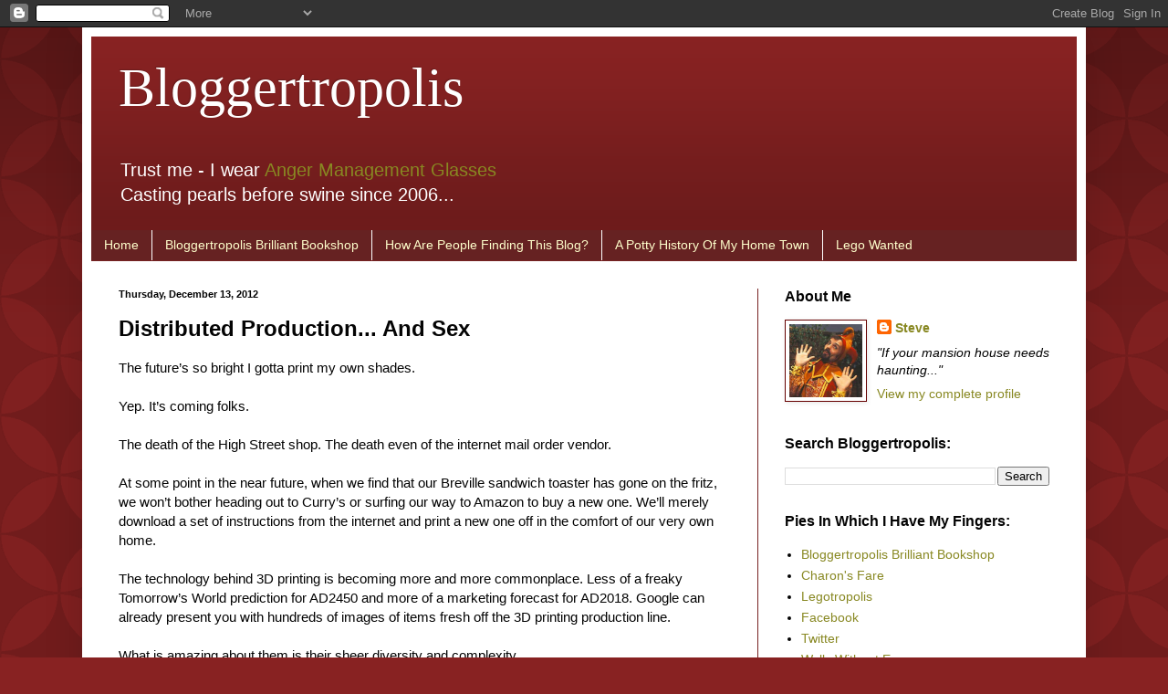

--- FILE ---
content_type: text/html; charset=UTF-8
request_url: http://bloggertropolis.blogspot.com/2012/12/distributed-production-and-sex.html
body_size: 21274
content:
<!DOCTYPE html>
<html class='v2' dir='ltr' lang='en-GB'>
<head>
<link href='https://www.blogger.com/static/v1/widgets/335934321-css_bundle_v2.css' rel='stylesheet' type='text/css'/>
<meta content='width=1100' name='viewport'/>
<meta content='text/html; charset=UTF-8' http-equiv='Content-Type'/>
<meta content='blogger' name='generator'/>
<link href='http://bloggertropolis.blogspot.com/favicon.ico' rel='icon' type='image/x-icon'/>
<link href='http://bloggertropolis.blogspot.com/2012/12/distributed-production-and-sex.html' rel='canonical'/>
<link rel="alternate" type="application/atom+xml" title="Bloggertropolis - Atom" href="http://bloggertropolis.blogspot.com/feeds/posts/default" />
<link rel="alternate" type="application/rss+xml" title="Bloggertropolis - RSS" href="http://bloggertropolis.blogspot.com/feeds/posts/default?alt=rss" />
<link rel="service.post" type="application/atom+xml" title="Bloggertropolis - Atom" href="https://www.blogger.com/feeds/35009574/posts/default" />

<link rel="alternate" type="application/atom+xml" title="Bloggertropolis - Atom" href="http://bloggertropolis.blogspot.com/feeds/2134318345439880859/comments/default" />
<!--Can't find substitution for tag [blog.ieCssRetrofitLinks]-->
<meta content='http://bloggertropolis.blogspot.com/2012/12/distributed-production-and-sex.html' property='og:url'/>
<meta content='Distributed Production... And Sex' property='og:title'/>
<meta content='The future’s so bright I gotta print my own shades.   Yep. It’s coming folks.   The death of the High Street shop. The death even of the int...' property='og:description'/>
<title>Bloggertropolis: Distributed Production... And Sex</title>
<style id='page-skin-1' type='text/css'><!--
/*
-----------------------------------------------
Blogger Template Style
Name:     Simple
Designer: Blogger
URL:      www.blogger.com
----------------------------------------------- */
/* Content
----------------------------------------------- */
body {
font: normal normal 14px Arial, Tahoma, Helvetica, FreeSans, sans-serif;
color: #040404;
background: #882222 url(//themes.googleusercontent.com/image?id=0BwVBOzw_-hbMODkzNDVjYTEtYzNiYi00YjRkLThkZjAtOGM0MGI5NzRhZjM4) repeat scroll top left;
padding: 0 40px 40px 40px;
}
html body .region-inner {
min-width: 0;
max-width: 100%;
width: auto;
}
h2 {
font-size: 22px;
}
a:link {
text-decoration:none;
color: #888822;
}
a:visited {
text-decoration:none;
color: #888822;
}
a:hover {
text-decoration:underline;
color: #888822;
}
.body-fauxcolumn-outer .fauxcolumn-inner {
background: transparent none repeat scroll top left;
_background-image: none;
}
.body-fauxcolumn-outer .cap-top {
position: absolute;
z-index: 1;
height: 400px;
width: 100%;
}
.body-fauxcolumn-outer .cap-top .cap-left {
width: 100%;
background: transparent url(//www.blogblog.com/1kt/simple/gradients_deep.png) repeat-x scroll top left;
_background-image: none;
}
.content-outer {
-moz-box-shadow: 0 0 40px rgba(0, 0, 0, .15);
-webkit-box-shadow: 0 0 5px rgba(0, 0, 0, .15);
-goog-ms-box-shadow: 0 0 10px #333333;
box-shadow: 0 0 40px rgba(0, 0, 0, .15);
margin-bottom: 1px;
}
.content-inner {
padding: 10px 10px;
}
.content-inner {
background-color: #ffffff;
}
/* Header
----------------------------------------------- */
.header-outer {
background: #882222 url(//www.blogblog.com/1kt/simple/gradients_deep.png) repeat-x scroll 0 -400px;
_background-image: none;
}
.Header h1 {
font: normal normal 60px Georgia, Utopia, 'Palatino Linotype', Palatino, serif;
color: #ffffff;
text-shadow: -1px -1px 1px rgba(0, 0, 0, .2);
}
.Header h1 a {
color: #ffffff;
}
.Header .description {
font-size: 140%;
color: #ffffff;
}
.header-inner .Header .titlewrapper {
padding: 22px 30px;
}
.header-inner .Header .descriptionwrapper {
padding: 0 30px;
}
/* Tabs
----------------------------------------------- */
.tabs-inner .section:first-child {
border-top: 0 solid #772222;
}
.tabs-inner .section:first-child ul {
margin-top: -0;
border-top: 0 solid #772222;
border-left: 0 solid #772222;
border-right: 0 solid #772222;
}
.tabs-inner .widget ul {
background: #662222 none repeat-x scroll 0 -800px;
_background-image: none;
border-bottom: 1px solid #772222;
margin-top: 1px;
margin-left: -30px;
margin-right: -30px;
}
.tabs-inner .widget li a {
display: inline-block;
padding: .6em 1em;
font: normal normal 14px Arial, Tahoma, Helvetica, FreeSans, sans-serif;
color: #ffffcc;
border-left: 1px solid #ffffff;
border-right: 0 solid #772222;
}
.tabs-inner .widget li:first-child a {
border-left: none;
}
.tabs-inner .widget li.selected a, .tabs-inner .widget li a:hover {
color: #ffffff;
background-color: #552222;
text-decoration: none;
}
/* Columns
----------------------------------------------- */
.main-outer {
border-top: 0 solid #772222;
}
.fauxcolumn-left-outer .fauxcolumn-inner {
border-right: 1px solid #772222;
}
.fauxcolumn-right-outer .fauxcolumn-inner {
border-left: 1px solid #772222;
}
/* Headings
----------------------------------------------- */
div.widget > h2,
div.widget h2.title {
margin: 0 0 1em 0;
font: normal bold 16px Arial, Tahoma, Helvetica, FreeSans, sans-serif;
color: #040404;
}
/* Widgets
----------------------------------------------- */
.widget .zippy {
color: #999999;
text-shadow: 2px 2px 1px rgba(0, 0, 0, .1);
}
.widget .popular-posts ul {
list-style: none;
}
/* Posts
----------------------------------------------- */
h2.date-header {
font: normal bold 11px Arial, Tahoma, Helvetica, FreeSans, sans-serif;
}
.date-header span {
background-color: transparent;
color: #040404;
padding: inherit;
letter-spacing: inherit;
margin: inherit;
}
.main-inner {
padding-top: 30px;
padding-bottom: 30px;
}
.main-inner .column-center-inner {
padding: 0 15px;
}
.main-inner .column-center-inner .section {
margin: 0 15px;
}
.post {
margin: 0 0 25px 0;
}
h3.post-title, .comments h4 {
font: normal bold 24px Arial, Tahoma, Helvetica, FreeSans, sans-serif;
margin: .75em 0 0;
}
.post-body {
font-size: 110%;
line-height: 1.4;
position: relative;
}
.post-body img, .post-body .tr-caption-container, .Profile img, .Image img,
.BlogList .item-thumbnail img {
padding: 4px;
background: #ffffff;
border: 1px solid #660000;
-moz-box-shadow: 1px 1px 5px rgba(0, 0, 0, .1);
-webkit-box-shadow: 1px 1px 5px rgba(0, 0, 0, .1);
box-shadow: 1px 1px 5px rgba(0, 0, 0, .1);
}
.post-body img, .post-body .tr-caption-container {
padding: 8px;
}
.post-body .tr-caption-container {
color: #040404;
}
.post-body .tr-caption-container img {
padding: 0;
background: transparent;
border: none;
-moz-box-shadow: 0 0 0 rgba(0, 0, 0, .1);
-webkit-box-shadow: 0 0 0 rgba(0, 0, 0, .1);
box-shadow: 0 0 0 rgba(0, 0, 0, .1);
}
.post-header {
margin: 0 0 1.5em;
line-height: 1.6;
font-size: 90%;
}
.post-footer {
margin: 20px -2px 0;
padding: 5px 10px;
color: #040404;
background-color: #772222;
border-bottom: 1px solid transparent;
line-height: 1.6;
font-size: 90%;
}
#comments .comment-author {
padding-top: 1.5em;
border-top: 1px solid #772222;
background-position: 0 1.5em;
}
#comments .comment-author:first-child {
padding-top: 0;
border-top: none;
}
.avatar-image-container {
margin: .2em 0 0;
}
#comments .avatar-image-container img {
border: 1px solid #660000;
}
/* Comments
----------------------------------------------- */
.comments .comments-content .icon.blog-author {
background-repeat: no-repeat;
background-image: url([data-uri]);
}
.comments .comments-content .loadmore a {
border-top: 1px solid #999999;
border-bottom: 1px solid #999999;
}
.comments .comment-thread.inline-thread {
background-color: #772222;
}
.comments .continue {
border-top: 2px solid #999999;
}
/* Accents
---------------------------------------------- */
.section-columns td.columns-cell {
border-left: 1px solid #772222;
}
.blog-pager {
background: transparent none no-repeat scroll top center;
}
.blog-pager-older-link, .home-link,
.blog-pager-newer-link {
background-color: #ffffff;
padding: 5px;
}
.footer-outer {
border-top: 0 dashed #bbbbbb;
}
/* Mobile
----------------------------------------------- */
body.mobile  {
background-size: auto;
}
.mobile .body-fauxcolumn-outer {
background: transparent none repeat scroll top left;
}
.mobile .body-fauxcolumn-outer .cap-top {
background-size: 100% auto;
}
.mobile .content-outer {
-webkit-box-shadow: 0 0 3px rgba(0, 0, 0, .15);
box-shadow: 0 0 3px rgba(0, 0, 0, .15);
}
.mobile .tabs-inner .widget ul {
margin-left: 0;
margin-right: 0;
}
.mobile .post {
margin: 0;
}
.mobile .main-inner .column-center-inner .section {
margin: 0;
}
.mobile .date-header span {
padding: 0.1em 10px;
margin: 0 -10px;
}
.mobile h3.post-title {
margin: 0;
}
.mobile .blog-pager {
background: transparent none no-repeat scroll top center;
}
.mobile .footer-outer {
border-top: none;
}
.mobile .main-inner, .mobile .footer-inner {
background-color: #ffffff;
}
.mobile-index-contents {
color: #040404;
}
.mobile-link-button {
background-color: #888822;
}
.mobile-link-button a:link, .mobile-link-button a:visited {
color: #882222;
}
.mobile .tabs-inner .section:first-child {
border-top: none;
}
.mobile .tabs-inner .PageList .widget-content {
background-color: #552222;
color: #ffffff;
border-top: 1px solid #772222;
border-bottom: 1px solid #772222;
}
.mobile .tabs-inner .PageList .widget-content .pagelist-arrow {
border-left: 1px solid #772222;
}

--></style>
<style id='template-skin-1' type='text/css'><!--
body {
min-width: 1100px;
}
.content-outer, .content-fauxcolumn-outer, .region-inner {
min-width: 1100px;
max-width: 1100px;
_width: 1100px;
}
.main-inner .columns {
padding-left: 0;
padding-right: 350px;
}
.main-inner .fauxcolumn-center-outer {
left: 0;
right: 350px;
/* IE6 does not respect left and right together */
_width: expression(this.parentNode.offsetWidth -
parseInt("0") -
parseInt("350px") + 'px');
}
.main-inner .fauxcolumn-left-outer {
width: 0;
}
.main-inner .fauxcolumn-right-outer {
width: 350px;
}
.main-inner .column-left-outer {
width: 0;
right: 100%;
margin-left: -0;
}
.main-inner .column-right-outer {
width: 350px;
margin-right: -350px;
}
#layout {
min-width: 0;
}
#layout .content-outer {
min-width: 0;
width: 800px;
}
#layout .region-inner {
min-width: 0;
width: auto;
}
body#layout div.add_widget {
padding: 8px;
}
body#layout div.add_widget a {
margin-left: 32px;
}
--></style>
<style>
    body {background-image:url(\/\/themes.googleusercontent.com\/image?id=0BwVBOzw_-hbMODkzNDVjYTEtYzNiYi00YjRkLThkZjAtOGM0MGI5NzRhZjM4);}
    
@media (max-width: 200px) { body {background-image:url(\/\/themes.googleusercontent.com\/image?id=0BwVBOzw_-hbMODkzNDVjYTEtYzNiYi00YjRkLThkZjAtOGM0MGI5NzRhZjM4&options=w200);}}
@media (max-width: 400px) and (min-width: 201px) { body {background-image:url(\/\/themes.googleusercontent.com\/image?id=0BwVBOzw_-hbMODkzNDVjYTEtYzNiYi00YjRkLThkZjAtOGM0MGI5NzRhZjM4&options=w400);}}
@media (max-width: 800px) and (min-width: 401px) { body {background-image:url(\/\/themes.googleusercontent.com\/image?id=0BwVBOzw_-hbMODkzNDVjYTEtYzNiYi00YjRkLThkZjAtOGM0MGI5NzRhZjM4&options=w800);}}
@media (max-width: 1200px) and (min-width: 801px) { body {background-image:url(\/\/themes.googleusercontent.com\/image?id=0BwVBOzw_-hbMODkzNDVjYTEtYzNiYi00YjRkLThkZjAtOGM0MGI5NzRhZjM4&options=w1200);}}
/* Last tag covers anything over one higher than the previous max-size cap. */
@media (min-width: 1201px) { body {background-image:url(\/\/themes.googleusercontent.com\/image?id=0BwVBOzw_-hbMODkzNDVjYTEtYzNiYi00YjRkLThkZjAtOGM0MGI5NzRhZjM4&options=w1600);}}
  </style>
<link href='https://www.blogger.com/dyn-css/authorization.css?targetBlogID=35009574&amp;zx=dffb2988-8047-4efa-96ab-e2b31d9b6f8d' media='none' onload='if(media!=&#39;all&#39;)media=&#39;all&#39;' rel='stylesheet'/><noscript><link href='https://www.blogger.com/dyn-css/authorization.css?targetBlogID=35009574&amp;zx=dffb2988-8047-4efa-96ab-e2b31d9b6f8d' rel='stylesheet'/></noscript>
<meta name='google-adsense-platform-account' content='ca-host-pub-1556223355139109'/>
<meta name='google-adsense-platform-domain' content='blogspot.com'/>

<!-- data-ad-client=ca-pub-4746842183785044 -->

</head>
<body class='loading variant-deep'>
<div class='navbar section' id='navbar' name='Navbar'><div class='widget Navbar' data-version='1' id='Navbar1'><script type="text/javascript">
    function setAttributeOnload(object, attribute, val) {
      if(window.addEventListener) {
        window.addEventListener('load',
          function(){ object[attribute] = val; }, false);
      } else {
        window.attachEvent('onload', function(){ object[attribute] = val; });
      }
    }
  </script>
<div id="navbar-iframe-container"></div>
<script type="text/javascript" src="https://apis.google.com/js/platform.js"></script>
<script type="text/javascript">
      gapi.load("gapi.iframes:gapi.iframes.style.bubble", function() {
        if (gapi.iframes && gapi.iframes.getContext) {
          gapi.iframes.getContext().openChild({
              url: 'https://www.blogger.com/navbar/35009574?po\x3d2134318345439880859\x26origin\x3dhttp://bloggertropolis.blogspot.com',
              where: document.getElementById("navbar-iframe-container"),
              id: "navbar-iframe"
          });
        }
      });
    </script><script type="text/javascript">
(function() {
var script = document.createElement('script');
script.type = 'text/javascript';
script.src = '//pagead2.googlesyndication.com/pagead/js/google_top_exp.js';
var head = document.getElementsByTagName('head')[0];
if (head) {
head.appendChild(script);
}})();
</script>
</div></div>
<div class='body-fauxcolumns'>
<div class='fauxcolumn-outer body-fauxcolumn-outer'>
<div class='cap-top'>
<div class='cap-left'></div>
<div class='cap-right'></div>
</div>
<div class='fauxborder-left'>
<div class='fauxborder-right'></div>
<div class='fauxcolumn-inner'>
</div>
</div>
<div class='cap-bottom'>
<div class='cap-left'></div>
<div class='cap-right'></div>
</div>
</div>
</div>
<div class='content'>
<div class='content-fauxcolumns'>
<div class='fauxcolumn-outer content-fauxcolumn-outer'>
<div class='cap-top'>
<div class='cap-left'></div>
<div class='cap-right'></div>
</div>
<div class='fauxborder-left'>
<div class='fauxborder-right'></div>
<div class='fauxcolumn-inner'>
</div>
</div>
<div class='cap-bottom'>
<div class='cap-left'></div>
<div class='cap-right'></div>
</div>
</div>
</div>
<div class='content-outer'>
<div class='content-cap-top cap-top'>
<div class='cap-left'></div>
<div class='cap-right'></div>
</div>
<div class='fauxborder-left content-fauxborder-left'>
<div class='fauxborder-right content-fauxborder-right'></div>
<div class='content-inner'>
<header>
<div class='header-outer'>
<div class='header-cap-top cap-top'>
<div class='cap-left'></div>
<div class='cap-right'></div>
</div>
<div class='fauxborder-left header-fauxborder-left'>
<div class='fauxborder-right header-fauxborder-right'></div>
<div class='region-inner header-inner'>
<div class='header section' id='header' name='Header'><div class='widget Header' data-version='1' id='Header1'>
<div id='header-inner'>
<div class='titlewrapper'>
<h1 class='title'>
<a href='http://bloggertropolis.blogspot.com/'>
Bloggertropolis
</a>
</h1>
</div>
<div class='descriptionwrapper'>
<p class='description'><span>Trust me - I wear <a href="http://www.amazon.co.uk/Management-Glasses-Selected-writings-Herrick-Blake-ebook/dp/B00IQBO952/ref=sr_1_3?ie=UTF8&amp;qid=1393751988&amp;sr=8-3&amp;keywords=stephen+herrick-blake" title="Anger Management Glasses">Anger Management Glasses</a><br>Casting pearls before swine since 2006...</span></p>
</div>
</div>
</div></div>
</div>
</div>
<div class='header-cap-bottom cap-bottom'>
<div class='cap-left'></div>
<div class='cap-right'></div>
</div>
</div>
</header>
<div class='tabs-outer'>
<div class='tabs-cap-top cap-top'>
<div class='cap-left'></div>
<div class='cap-right'></div>
</div>
<div class='fauxborder-left tabs-fauxborder-left'>
<div class='fauxborder-right tabs-fauxborder-right'></div>
<div class='region-inner tabs-inner'>
<div class='tabs section' id='crosscol' name='Cross-column'><div class='widget PageList' data-version='1' id='PageList1'>
<h2>Pages</h2>
<div class='widget-content'>
<ul>
<li>
<a href='http://bloggertropolis.blogspot.com/'>Home</a>
</li>
<li>
<a href='http://bloggertropolis.blogspot.com/p/bloggertropolis.html'>Bloggertropolis Brilliant Bookshop</a>
</li>
<li>
<a href='http://bloggertropolis.blogspot.com/p/how-are-people-finding-my-blog.html'>How Are People Finding This Blog?</a>
</li>
<li>
<a href='http://bloggertropolis.blogspot.com/p/a-potty-history-of-my-home-town.html'>A Potty History Of My Home Town</a>
</li>
<li>
<a href='http://bloggertropolis.blogspot.com/p/lego-wanted.html'>Lego Wanted</a>
</li>
</ul>
<div class='clear'></div>
</div>
</div></div>
<div class='tabs no-items section' id='crosscol-overflow' name='Cross-Column 2'></div>
</div>
</div>
<div class='tabs-cap-bottom cap-bottom'>
<div class='cap-left'></div>
<div class='cap-right'></div>
</div>
</div>
<div class='main-outer'>
<div class='main-cap-top cap-top'>
<div class='cap-left'></div>
<div class='cap-right'></div>
</div>
<div class='fauxborder-left main-fauxborder-left'>
<div class='fauxborder-right main-fauxborder-right'></div>
<div class='region-inner main-inner'>
<div class='columns fauxcolumns'>
<div class='fauxcolumn-outer fauxcolumn-center-outer'>
<div class='cap-top'>
<div class='cap-left'></div>
<div class='cap-right'></div>
</div>
<div class='fauxborder-left'>
<div class='fauxborder-right'></div>
<div class='fauxcolumn-inner'>
</div>
</div>
<div class='cap-bottom'>
<div class='cap-left'></div>
<div class='cap-right'></div>
</div>
</div>
<div class='fauxcolumn-outer fauxcolumn-left-outer'>
<div class='cap-top'>
<div class='cap-left'></div>
<div class='cap-right'></div>
</div>
<div class='fauxborder-left'>
<div class='fauxborder-right'></div>
<div class='fauxcolumn-inner'>
</div>
</div>
<div class='cap-bottom'>
<div class='cap-left'></div>
<div class='cap-right'></div>
</div>
</div>
<div class='fauxcolumn-outer fauxcolumn-right-outer'>
<div class='cap-top'>
<div class='cap-left'></div>
<div class='cap-right'></div>
</div>
<div class='fauxborder-left'>
<div class='fauxborder-right'></div>
<div class='fauxcolumn-inner'>
</div>
</div>
<div class='cap-bottom'>
<div class='cap-left'></div>
<div class='cap-right'></div>
</div>
</div>
<!-- corrects IE6 width calculation -->
<div class='columns-inner'>
<div class='column-center-outer'>
<div class='column-center-inner'>
<div class='main section' id='main' name='Main'><div class='widget Blog' data-version='1' id='Blog1'>
<div class='blog-posts hfeed'>

          <div class="date-outer">
        
<h2 class='date-header'><span>Thursday, December 13, 2012</span></h2>

          <div class="date-posts">
        
<div class='post-outer'>
<div class='post hentry'>
<a name='2134318345439880859'></a>
<h3 class='post-title entry-title'>
Distributed Production... And Sex
</h3>
<div class='post-header'>
<div class='post-header-line-1'></div>
</div>
<div class='post-body entry-content' id='post-body-2134318345439880859'>
The future&#8217;s so bright I gotta print my own shades.<br />
<br />
Yep. It&#8217;s coming folks. <br />
<br />
The death of the High Street shop. The death even of the internet mail order vendor.<br />
<br />
At some point in the near future, when we find that our Breville sandwich toaster has gone on the fritz, we won&#8217;t bother heading out to Curry&#8217;s or surfing our way to Amazon to buy a new one. We&#8217;ll merely download a set of instructions from the internet and print a new one off in the comfort of our very own home. <br />
<br />
The technology behind 3D printing is becoming more and more commonplace. Less of a freaky Tomorrow&#8217;s World prediction for AD2450 and more of a marketing forecast for AD2018. Google can already present you with hundreds of images of items fresh off the 3D printing production line. <br />
<br />
What is amazing about them is their sheer diversity and complexity. <br />
<br />
Our children are going to grow up in a world where people print their own cars, print their own tools and print their own kitchen appliances. And that&#8217;s just for starters.<br />
<br />
On the face of it the technology of &#8220;distributed production&#8221; is awe inspiring. The command of science and physics involved in the process is incredible. The fact our species is making it all so commonplace and open to the general consumer is even more phenomenal. <br />
<br />
But, of course, there is a disturbing dark side to this huge leap of technology.<br />
<br />
It&#8217;s bad enough people downloading bomb making instructions without them being able to print off a real bomb directly from the internet. Not to mention grenades, knives, AK-47s and tanks. OK. Maybe tanks is a bit farfetched but the technology will reach that point one day. The MoD won&#8217;t bother with manufacturing plants; it&#8217;ll just have a warehouse with a huge eff-off printer that will print off whatever military hardware it currently needs. And you can bet your freshly 3D printed bottom dollar that there will be shady organizations all around the world with enough money to purchase such an eff-off printer for themselves... and suddenly, hey presto, as Prince, memorably sang a couple of decades ago, &#8220;mommy, why does everybody have a bomb?&#8221;<br />
<br />
Rules and regulations will need to be put into place and they will need to be constantly monitored and policed. Kind of the way they are now to stop people pirating music, images and films off the internet. <br />
<br />
OK. Maybe that&#8217;s not such a good example...<br />
<br />
On the lighter side of it all though the technology should enable us to not only print something from a supplied design but also allow us to customize it to our own &#8211; to make it truly bespoke. I mean, who wouldn&#8217;t want a personalized Breville toaster with wings and built in Wi-Fi? <br />
<br />
And why stop at kitchen appliances? What about bedroom appliances? <br />
<br />
3D printing will revolutionize the&nbsp;porn industry.<br />
<br />
No more plain brown paper parcels (batteries not included) from Sweden. No more avoiding eye contact with the postman or the FedEx courier when he drops off your latest blow-up sheep from Germany. <br />
<br />
Soon you&#8217;ll be able to design and print off your own to your own personalized specifications. You&#8217;ll be able to tweak every fold and crevice.<br />
<br />
Just make sure you always have a good supply of &#8220;ink&#8221; to hand. <br />
<br />
Nothing will be more galling than running out just as you reach the good bits...<br />
<div style='clear: both;'></div>
</div>
<div class='post-footer'>
<div class='post-footer-line post-footer-line-1'><span class='post-author vcard'>
Posted by
<span class='fn'>
<a href='https://www.blogger.com/profile/02133900289384226725' rel='author' title='author profile'>
Steve
</a>
</span>
</span>
<span class='post-timestamp'>
at
<a class='timestamp-link' href='http://bloggertropolis.blogspot.com/2012/12/distributed-production-and-sex.html' rel='bookmark' title='permanent link'><abbr class='published' title='2012-12-13T20:42:00+01:00'>Thursday, December 13, 2012</abbr></a>
</span>
<span class='post-comment-link'>
</span>
<span class='post-icons'>
</span>
<div class='post-share-buttons goog-inline-block'>
<a class='goog-inline-block share-button sb-email' href='https://www.blogger.com/share-post.g?blogID=35009574&postID=2134318345439880859&target=email' target='_blank' title='Email This'><span class='share-button-link-text'>Email This</span></a><a class='goog-inline-block share-button sb-blog' href='https://www.blogger.com/share-post.g?blogID=35009574&postID=2134318345439880859&target=blog' onclick='window.open(this.href, "_blank", "height=270,width=475"); return false;' target='_blank' title='BlogThis!'><span class='share-button-link-text'>BlogThis!</span></a><a class='goog-inline-block share-button sb-twitter' href='https://www.blogger.com/share-post.g?blogID=35009574&postID=2134318345439880859&target=twitter' target='_blank' title='Share to X'><span class='share-button-link-text'>Share to X</span></a><a class='goog-inline-block share-button sb-facebook' href='https://www.blogger.com/share-post.g?blogID=35009574&postID=2134318345439880859&target=facebook' onclick='window.open(this.href, "_blank", "height=430,width=640"); return false;' target='_blank' title='Share to Facebook'><span class='share-button-link-text'>Share to Facebook</span></a><a class='goog-inline-block share-button sb-pinterest' href='https://www.blogger.com/share-post.g?blogID=35009574&postID=2134318345439880859&target=pinterest' target='_blank' title='Share to Pinterest'><span class='share-button-link-text'>Share to Pinterest</span></a>
</div>
</div>
<div class='post-footer-line post-footer-line-2'><span class='post-labels'>
Labels:
<a href='http://bloggertropolis.blogspot.com/search/label/Amazon' rel='tag'>Amazon</a>,
<a href='http://bloggertropolis.blogspot.com/search/label/children' rel='tag'>children</a>,
<a href='http://bloggertropolis.blogspot.com/search/label/computers' rel='tag'>computers</a>,
<a href='http://bloggertropolis.blogspot.com/search/label/electronics' rel='tag'>electronics</a>,
<a href='http://bloggertropolis.blogspot.com/search/label/future' rel='tag'>future</a>,
<a href='http://bloggertropolis.blogspot.com/search/label/gadgets' rel='tag'>gadgets</a>,
<a href='http://bloggertropolis.blogspot.com/search/label/ink' rel='tag'>ink</a>,
<a href='http://bloggertropolis.blogspot.com/search/label/kids' rel='tag'>kids</a>,
<a href='http://bloggertropolis.blogspot.com/search/label/progress' rel='tag'>progress</a>,
<a href='http://bloggertropolis.blogspot.com/search/label/science' rel='tag'>science</a>,
<a href='http://bloggertropolis.blogspot.com/search/label/sex' rel='tag'>sex</a>,
<a href='http://bloggertropolis.blogspot.com/search/label/shopping' rel='tag'>shopping</a>,
<a href='http://bloggertropolis.blogspot.com/search/label/technology' rel='tag'>technology</a>,
<a href='http://bloggertropolis.blogspot.com/search/label/war' rel='tag'>war</a>
</span>
</div>
<div class='post-footer-line post-footer-line-3'><span class='post-location'>
</span>
</div>
</div>
</div>
<div class='comments' id='comments'>
<a name='comments'></a>
<h4>16 comments:</h4>
<div id='Blog1_comments-block-wrapper'>
<dl class='avatar-comment-indent' id='comments-block'>
<dt class='comment-author ' id='c6412096939289441074'>
<a name='c6412096939289441074'></a>
<div class="avatar-image-container vcard"><span dir="ltr"><a href="https://www.blogger.com/profile/09907139441842698894" target="" rel="nofollow" onclick="" class="avatar-hovercard" id="av-6412096939289441074-09907139441842698894"><img src="https://resources.blogblog.com/img/blank.gif" width="35" height="35" class="delayLoad" style="display: none;" longdesc="//blogger.googleusercontent.com/img/b/R29vZ2xl/AVvXsEinAkv3iw3F2v8N0dK8k1rFII8gV0P-3l4mZvFfEarg2zl3LHlKYbwsrqrZixl-tf_9QDHcbZEVLS_4HlW6HfkzrHIT58_jNPlZGIhxNO5b7qmGDeMUCdHMZcQKKzLPJw/s45-c/*" alt="" title="L&ouml;st Jimmy">

<noscript><img src="//blogger.googleusercontent.com/img/b/R29vZ2xl/AVvXsEinAkv3iw3F2v8N0dK8k1rFII8gV0P-3l4mZvFfEarg2zl3LHlKYbwsrqrZixl-tf_9QDHcbZEVLS_4HlW6HfkzrHIT58_jNPlZGIhxNO5b7qmGDeMUCdHMZcQKKzLPJw/s45-c/*" width="35" height="35" class="photo" alt=""></noscript></a></span></div>
<a href='https://www.blogger.com/profile/09907139441842698894' rel='nofollow'>Löst Jimmy</a>
said...
</dt>
<dd class='comment-body' id='Blog1_cmt-6412096939289441074'>
<p>
I&#39;m waiting for the technology that gives the discerning customer a, ahem, fully fuctional android that looks like &#39;Annalee Call&#39; from Alien Resurrection...after which I may never leave the house.<br /><br />
</p>
</dd>
<dd class='comment-footer'>
<span class='comment-timestamp'>
<a href='http://bloggertropolis.blogspot.com/2012/12/distributed-production-and-sex.html?showComment=1355431891719#c6412096939289441074' title='comment permalink'>
Thursday, December 13, 2012 9:51:00 pm
</a>
<span class='item-control blog-admin pid-172512091'>
<a class='comment-delete' href='https://www.blogger.com/comment/delete/35009574/6412096939289441074' title='Delete Comment'>
<img src='https://resources.blogblog.com/img/icon_delete13.gif'/>
</a>
</span>
</span>
</dd>
<dt class='comment-author blog-author' id='c3065568549699898378'>
<a name='c3065568549699898378'></a>
<div class="avatar-image-container vcard"><span dir="ltr"><a href="https://www.blogger.com/profile/02133900289384226725" target="" rel="nofollow" onclick="" class="avatar-hovercard" id="av-3065568549699898378-02133900289384226725"><img src="https://resources.blogblog.com/img/blank.gif" width="35" height="35" class="delayLoad" style="display: none;" longdesc="//blogger.googleusercontent.com/img/b/R29vZ2xl/AVvXsEhfbML7WmqCEy1U7TBzypjm3uLthP1Vg4S-kamwtYv3Fuv2NvZjSC10OU2NUfDLZu62nVxnifm_aURqur4LcUPAIV-m6aphIe6ydCdfdvle8Tj9yEYksm9FoGDreHVynw/s45-c/ME2.JPG" alt="" title="Steve">

<noscript><img src="//blogger.googleusercontent.com/img/b/R29vZ2xl/AVvXsEhfbML7WmqCEy1U7TBzypjm3uLthP1Vg4S-kamwtYv3Fuv2NvZjSC10OU2NUfDLZu62nVxnifm_aURqur4LcUPAIV-m6aphIe6ydCdfdvle8Tj9yEYksm9FoGDreHVynw/s45-c/ME2.JPG" width="35" height="35" class="photo" alt=""></noscript></a></span></div>
<a href='https://www.blogger.com/profile/02133900289384226725' rel='nofollow'>Steve</a>
said...
</dt>
<dd class='comment-body' id='Blog1_cmt-3065568549699898378'>
<p>
Löst Jimmy: ooh, good call. Run off a quick xerox for me too please.
</p>
</dd>
<dd class='comment-footer'>
<span class='comment-timestamp'>
<a href='http://bloggertropolis.blogspot.com/2012/12/distributed-production-and-sex.html?showComment=1355432322966#c3065568549699898378' title='comment permalink'>
Thursday, December 13, 2012 9:58:00 pm
</a>
<span class='item-control blog-admin pid-1768084518'>
<a class='comment-delete' href='https://www.blogger.com/comment/delete/35009574/3065568549699898378' title='Delete Comment'>
<img src='https://resources.blogblog.com/img/icon_delete13.gif'/>
</a>
</span>
</span>
</dd>
<dt class='comment-author ' id='c2542422475567436900'>
<a name='c2542422475567436900'></a>
<div class="avatar-image-container vcard"><span dir="ltr"><a href="https://www.blogger.com/profile/13044093013423635830" target="" rel="nofollow" onclick="" class="avatar-hovercard" id="av-2542422475567436900-13044093013423635830"><img src="https://resources.blogblog.com/img/blank.gif" width="35" height="35" class="delayLoad" style="display: none;" longdesc="//blogger.googleusercontent.com/img/b/R29vZ2xl/AVvXsEg8BGwDQtO2EekHRtjfcjc9VkOBrOEsaRV9ARIDebsvkkN0v3b69UcGvqf1jIy4jd6Hb8fVHQAOmnPckAsjD3gyAwbXUcHQLQ4KONFp0Xhw0MXM-vy5IuvUMBiR-_EKbsWz5SSlotCNwUFW5CEA7mmRzgPv5GAZu2uLC4oj3Q2e9776i78/s45/GB.png" alt="" title="Gorilla Bananas">

<noscript><img src="//blogger.googleusercontent.com/img/b/R29vZ2xl/AVvXsEg8BGwDQtO2EekHRtjfcjc9VkOBrOEsaRV9ARIDebsvkkN0v3b69UcGvqf1jIy4jd6Hb8fVHQAOmnPckAsjD3gyAwbXUcHQLQ4KONFp0Xhw0MXM-vy5IuvUMBiR-_EKbsWz5SSlotCNwUFW5CEA7mmRzgPv5GAZu2uLC4oj3Q2e9776i78/s45/GB.png" width="35" height="35" class="photo" alt=""></noscript></a></span></div>
<a href='https://www.blogger.com/profile/13044093013423635830' rel='nofollow'>Gorilla Bananas</a>
said...
</dt>
<dd class='comment-body' id='Blog1_cmt-2542422475567436900'>
<p>
Old hat. The holodeck in <i>Star Trek</i> has already shown us a world where anything and anyone can be replicated. If you get your DNA sequenced, future generations will be able to recreate you as an archetypal beardie character from the 21st century. You&#39;ll end up doing things you never imagined in your current life.
</p>
</dd>
<dd class='comment-footer'>
<span class='comment-timestamp'>
<a href='http://bloggertropolis.blogspot.com/2012/12/distributed-production-and-sex.html?showComment=1355433365634#c2542422475567436900' title='comment permalink'>
Thursday, December 13, 2012 10:16:00 pm
</a>
<span class='item-control blog-admin pid-122369497'>
<a class='comment-delete' href='https://www.blogger.com/comment/delete/35009574/2542422475567436900' title='Delete Comment'>
<img src='https://resources.blogblog.com/img/icon_delete13.gif'/>
</a>
</span>
</span>
</dd>
<dt class='comment-author ' id='c7154996595329860944'>
<a name='c7154996595329860944'></a>
<div class="avatar-image-container vcard"><span dir="ltr"><a href="https://www.blogger.com/profile/07638813551209321151" target="" rel="nofollow" onclick="" class="avatar-hovercard" id="av-7154996595329860944-07638813551209321151"><img src="https://resources.blogblog.com/img/blank.gif" width="35" height="35" class="delayLoad" style="display: none;" longdesc="//blogger.googleusercontent.com/img/b/R29vZ2xl/AVvXsEiqNORabcgxquRxxtQX9MWOhANybj-vFztW7h4-TNeja5jTjnfLxJzjMNJ7Yq5_VHRBah8UBeHZ8qwRqR2lfT7sjzG7TOvMpEDRwPq6zie2Hu51P0xEytp4dVKJ-eIBfN4/s45-c/Jeneane.JPG" alt="" title="Lady Mondegreen&amp;#39;s Secret Garden">

<noscript><img src="//blogger.googleusercontent.com/img/b/R29vZ2xl/AVvXsEiqNORabcgxquRxxtQX9MWOhANybj-vFztW7h4-TNeja5jTjnfLxJzjMNJ7Yq5_VHRBah8UBeHZ8qwRqR2lfT7sjzG7TOvMpEDRwPq6zie2Hu51P0xEytp4dVKJ-eIBfN4/s45-c/Jeneane.JPG" width="35" height="35" class="photo" alt=""></noscript></a></span></div>
<a href='https://www.blogger.com/profile/07638813551209321151' rel='nofollow'>Lady Mondegreen&#39;s Secret Garden</a>
said...
</dt>
<dd class='comment-body' id='Blog1_cmt-7154996595329860944'>
<p>
How strange. I&#39;ve just read an (ink and paper) article in the NZ Listener about Vik Olliver, who helped develop the RepRap 3D printer. He is planning to use the technology down on the farm in his move towards self-sufficiency here in NZ.
</p>
</dd>
<dd class='comment-footer'>
<span class='comment-timestamp'>
<a href='http://bloggertropolis.blogspot.com/2012/12/distributed-production-and-sex.html?showComment=1355433743470#c7154996595329860944' title='comment permalink'>
Thursday, December 13, 2012 10:22:00 pm
</a>
<span class='item-control blog-admin pid-1826867741'>
<a class='comment-delete' href='https://www.blogger.com/comment/delete/35009574/7154996595329860944' title='Delete Comment'>
<img src='https://resources.blogblog.com/img/icon_delete13.gif'/>
</a>
</span>
</span>
</dd>
<dt class='comment-author blog-author' id='c8887168492758495881'>
<a name='c8887168492758495881'></a>
<div class="avatar-image-container vcard"><span dir="ltr"><a href="https://www.blogger.com/profile/02133900289384226725" target="" rel="nofollow" onclick="" class="avatar-hovercard" id="av-8887168492758495881-02133900289384226725"><img src="https://resources.blogblog.com/img/blank.gif" width="35" height="35" class="delayLoad" style="display: none;" longdesc="//blogger.googleusercontent.com/img/b/R29vZ2xl/AVvXsEhfbML7WmqCEy1U7TBzypjm3uLthP1Vg4S-kamwtYv3Fuv2NvZjSC10OU2NUfDLZu62nVxnifm_aURqur4LcUPAIV-m6aphIe6ydCdfdvle8Tj9yEYksm9FoGDreHVynw/s45-c/ME2.JPG" alt="" title="Steve">

<noscript><img src="//blogger.googleusercontent.com/img/b/R29vZ2xl/AVvXsEhfbML7WmqCEy1U7TBzypjm3uLthP1Vg4S-kamwtYv3Fuv2NvZjSC10OU2NUfDLZu62nVxnifm_aURqur4LcUPAIV-m6aphIe6ydCdfdvle8Tj9yEYksm9FoGDreHVynw/s45-c/ME2.JPG" width="35" height="35" class="photo" alt=""></noscript></a></span></div>
<a href='https://www.blogger.com/profile/02133900289384226725' rel='nofollow'>Steve</a>
said...
</dt>
<dd class='comment-body' id='Blog1_cmt-8887168492758495881'>
<p>
Gorilla Bananas: like being happy in my job? That kind of paradox would rend a hole in reality itself.<br /><br />Lady Mondegreen&#39;s Secret Garden: I assume he&#39;s going to print off some farming hardware as opposed to livestock...?
</p>
</dd>
<dd class='comment-footer'>
<span class='comment-timestamp'>
<a href='http://bloggertropolis.blogspot.com/2012/12/distributed-production-and-sex.html?showComment=1355434103772#c8887168492758495881' title='comment permalink'>
Thursday, December 13, 2012 10:28:00 pm
</a>
<span class='item-control blog-admin pid-1768084518'>
<a class='comment-delete' href='https://www.blogger.com/comment/delete/35009574/8887168492758495881' title='Delete Comment'>
<img src='https://resources.blogblog.com/img/icon_delete13.gif'/>
</a>
</span>
</span>
</dd>
<dt class='comment-author ' id='c2367711059397828899'>
<a name='c2367711059397828899'></a>
<div class="avatar-image-container vcard"><span dir="ltr"><a href="https://www.blogger.com/profile/05552884005601003691" target="" rel="nofollow" onclick="" class="avatar-hovercard" id="av-2367711059397828899-05552884005601003691"><img src="https://resources.blogblog.com/img/blank.gif" width="35" height="35" class="delayLoad" style="display: none;" longdesc="//blogger.googleusercontent.com/img/b/R29vZ2xl/AVvXsEha9lArC-pLlSrX90h-8UW7tLUJMl9uBdsfW6uCmlNTzF9BPPY43c4jmWPVU2pUlZmVvZELzQ7_gZ5wF1EkMibEZobEThYIgflFjfou2Y23jiNzS4L8vxjjna1mI6_9VA/s45-c/IMG_3340.jpg" alt="" title="libby">

<noscript><img src="//blogger.googleusercontent.com/img/b/R29vZ2xl/AVvXsEha9lArC-pLlSrX90h-8UW7tLUJMl9uBdsfW6uCmlNTzF9BPPY43c4jmWPVU2pUlZmVvZELzQ7_gZ5wF1EkMibEZobEThYIgflFjfou2Y23jiNzS4L8vxjjna1mI6_9VA/s45-c/IMG_3340.jpg" width="35" height="35" class="photo" alt=""></noscript></a></span></div>
<a href='https://www.blogger.com/profile/05552884005601003691' rel='nofollow'>libby</a>
said...
</dt>
<dd class='comment-body' id='Blog1_cmt-2367711059397828899'>
<p>
I is afeared o&#39;technology.....
</p>
</dd>
<dd class='comment-footer'>
<span class='comment-timestamp'>
<a href='http://bloggertropolis.blogspot.com/2012/12/distributed-production-and-sex.html?showComment=1355474880893#c2367711059397828899' title='comment permalink'>
Friday, December 14, 2012 9:48:00 am
</a>
<span class='item-control blog-admin pid-293524761'>
<a class='comment-delete' href='https://www.blogger.com/comment/delete/35009574/2367711059397828899' title='Delete Comment'>
<img src='https://resources.blogblog.com/img/icon_delete13.gif'/>
</a>
</span>
</span>
</dd>
<dt class='comment-author blog-author' id='c9186462152217572402'>
<a name='c9186462152217572402'></a>
<div class="avatar-image-container vcard"><span dir="ltr"><a href="https://www.blogger.com/profile/02133900289384226725" target="" rel="nofollow" onclick="" class="avatar-hovercard" id="av-9186462152217572402-02133900289384226725"><img src="https://resources.blogblog.com/img/blank.gif" width="35" height="35" class="delayLoad" style="display: none;" longdesc="//blogger.googleusercontent.com/img/b/R29vZ2xl/AVvXsEhfbML7WmqCEy1U7TBzypjm3uLthP1Vg4S-kamwtYv3Fuv2NvZjSC10OU2NUfDLZu62nVxnifm_aURqur4LcUPAIV-m6aphIe6ydCdfdvle8Tj9yEYksm9FoGDreHVynw/s45-c/ME2.JPG" alt="" title="Steve">

<noscript><img src="//blogger.googleusercontent.com/img/b/R29vZ2xl/AVvXsEhfbML7WmqCEy1U7TBzypjm3uLthP1Vg4S-kamwtYv3Fuv2NvZjSC10OU2NUfDLZu62nVxnifm_aURqur4LcUPAIV-m6aphIe6ydCdfdvle8Tj9yEYksm9FoGDreHVynw/s45-c/ME2.JPG" width="35" height="35" class="photo" alt=""></noscript></a></span></div>
<a href='https://www.blogger.com/profile/02133900289384226725' rel='nofollow'>Steve</a>
said...
</dt>
<dd class='comment-body' id='Blog1_cmt-9186462152217572402'>
<p>
Libby: you&#39;re living in the wrong age, my friend, &#39;tis all around us.
</p>
</dd>
<dd class='comment-footer'>
<span class='comment-timestamp'>
<a href='http://bloggertropolis.blogspot.com/2012/12/distributed-production-and-sex.html?showComment=1355475243790#c9186462152217572402' title='comment permalink'>
Friday, December 14, 2012 9:54:00 am
</a>
<span class='item-control blog-admin pid-1768084518'>
<a class='comment-delete' href='https://www.blogger.com/comment/delete/35009574/9186462152217572402' title='Delete Comment'>
<img src='https://resources.blogblog.com/img/icon_delete13.gif'/>
</a>
</span>
</span>
</dd>
<dt class='comment-author ' id='c15205420125964097'>
<a name='c15205420125964097'></a>
<div class="avatar-image-container vcard"><span dir="ltr"><a href="https://www.blogger.com/profile/04563871975125538755" target="" rel="nofollow" onclick="" class="avatar-hovercard" id="av-15205420125964097-04563871975125538755"><img src="https://resources.blogblog.com/img/blank.gif" width="35" height="35" class="delayLoad" style="display: none;" longdesc="//3.bp.blogspot.com/_iol2j0vwRbg/TM9B2h3zWdI/AAAAAAAAALk/Ty_-iLdZ4uM/S45-s35/stick%2B637.JPG" alt="" title="the fly in the web">

<noscript><img src="//3.bp.blogspot.com/_iol2j0vwRbg/TM9B2h3zWdI/AAAAAAAAALk/Ty_-iLdZ4uM/S45-s35/stick%2B637.JPG" width="35" height="35" class="photo" alt=""></noscript></a></span></div>
<a href='https://www.blogger.com/profile/04563871975125538755' rel='nofollow'>the fly in the web</a>
said...
</dt>
<dd class='comment-body' id='Blog1_cmt-15205420125964097'>
<p>
They must have been using politicians as prototypes for some time now...
</p>
</dd>
<dd class='comment-footer'>
<span class='comment-timestamp'>
<a href='http://bloggertropolis.blogspot.com/2012/12/distributed-production-and-sex.html?showComment=1355506915010#c15205420125964097' title='comment permalink'>
Friday, December 14, 2012 6:41:00 pm
</a>
<span class='item-control blog-admin pid-405714127'>
<a class='comment-delete' href='https://www.blogger.com/comment/delete/35009574/15205420125964097' title='Delete Comment'>
<img src='https://resources.blogblog.com/img/icon_delete13.gif'/>
</a>
</span>
</span>
</dd>
<dt class='comment-author blog-author' id='c8113034872649551738'>
<a name='c8113034872649551738'></a>
<div class="avatar-image-container vcard"><span dir="ltr"><a href="https://www.blogger.com/profile/02133900289384226725" target="" rel="nofollow" onclick="" class="avatar-hovercard" id="av-8113034872649551738-02133900289384226725"><img src="https://resources.blogblog.com/img/blank.gif" width="35" height="35" class="delayLoad" style="display: none;" longdesc="//blogger.googleusercontent.com/img/b/R29vZ2xl/AVvXsEhfbML7WmqCEy1U7TBzypjm3uLthP1Vg4S-kamwtYv3Fuv2NvZjSC10OU2NUfDLZu62nVxnifm_aURqur4LcUPAIV-m6aphIe6ydCdfdvle8Tj9yEYksm9FoGDreHVynw/s45-c/ME2.JPG" alt="" title="Steve">

<noscript><img src="//blogger.googleusercontent.com/img/b/R29vZ2xl/AVvXsEhfbML7WmqCEy1U7TBzypjm3uLthP1Vg4S-kamwtYv3Fuv2NvZjSC10OU2NUfDLZu62nVxnifm_aURqur4LcUPAIV-m6aphIe6ydCdfdvle8Tj9yEYksm9FoGDreHVynw/s45-c/ME2.JPG" width="35" height="35" class="photo" alt=""></noscript></a></span></div>
<a href='https://www.blogger.com/profile/02133900289384226725' rel='nofollow'>Steve</a>
said...
</dt>
<dd class='comment-body' id='Blog1_cmt-8113034872649551738'>
<p>
The fly in the web: it could be a new marketing trend - &quot;print your own village idiot&quot;.
</p>
</dd>
<dd class='comment-footer'>
<span class='comment-timestamp'>
<a href='http://bloggertropolis.blogspot.com/2012/12/distributed-production-and-sex.html?showComment=1355512714114#c8113034872649551738' title='comment permalink'>
Friday, December 14, 2012 8:18:00 pm
</a>
<span class='item-control blog-admin pid-1768084518'>
<a class='comment-delete' href='https://www.blogger.com/comment/delete/35009574/8113034872649551738' title='Delete Comment'>
<img src='https://resources.blogblog.com/img/icon_delete13.gif'/>
</a>
</span>
</span>
</dd>
<dt class='comment-author ' id='c3263525696171410610'>
<a name='c3263525696171410610'></a>
<div class="avatar-image-container vcard"><span dir="ltr"><a href="https://www.blogger.com/profile/05195882998271591934" target="" rel="nofollow" onclick="" class="avatar-hovercard" id="av-3263525696171410610-05195882998271591934"><img src="https://resources.blogblog.com/img/blank.gif" width="35" height="35" class="delayLoad" style="display: none;" longdesc="//blogger.googleusercontent.com/img/b/R29vZ2xl/AVvXsEjJIQ6bGcnAPblhA6-BC1a9blpDQLBlw-P75mjunrb_qrcLzykkh5SUuII5sDIrNjCOBz1UIulJJ9GO_iNjp8rkBZTxDJScE9BPYMzIQrZJc1UFP0wJHm0DW2KRtkfLog/s45-c/m+charlton+outdoor+writer+and+blogger.jpg" alt="" title="The bike shed">

<noscript><img src="//blogger.googleusercontent.com/img/b/R29vZ2xl/AVvXsEjJIQ6bGcnAPblhA6-BC1a9blpDQLBlw-P75mjunrb_qrcLzykkh5SUuII5sDIrNjCOBz1UIulJJ9GO_iNjp8rkBZTxDJScE9BPYMzIQrZJc1UFP0wJHm0DW2KRtkfLog/s45-c/m+charlton+outdoor+writer+and+blogger.jpg" width="35" height="35" class="photo" alt=""></noscript></a></span></div>
<a href='https://www.blogger.com/profile/05195882998271591934' rel='nofollow'>The bike shed</a>
said...
</dt>
<dd class='comment-body' id='Blog1_cmt-3263525696171410610'>
<p>
I won&#39;t bemoan the demise of shops though - bookshops excepted
</p>
</dd>
<dd class='comment-footer'>
<span class='comment-timestamp'>
<a href='http://bloggertropolis.blogspot.com/2012/12/distributed-production-and-sex.html?showComment=1355567173608#c3263525696171410610' title='comment permalink'>
Saturday, December 15, 2012 11:26:00 am
</a>
<span class='item-control blog-admin pid-389974269'>
<a class='comment-delete' href='https://www.blogger.com/comment/delete/35009574/3263525696171410610' title='Delete Comment'>
<img src='https://resources.blogblog.com/img/icon_delete13.gif'/>
</a>
</span>
</span>
</dd>
<dt class='comment-author blog-author' id='c1678510526790905956'>
<a name='c1678510526790905956'></a>
<div class="avatar-image-container vcard"><span dir="ltr"><a href="https://www.blogger.com/profile/02133900289384226725" target="" rel="nofollow" onclick="" class="avatar-hovercard" id="av-1678510526790905956-02133900289384226725"><img src="https://resources.blogblog.com/img/blank.gif" width="35" height="35" class="delayLoad" style="display: none;" longdesc="//blogger.googleusercontent.com/img/b/R29vZ2xl/AVvXsEhfbML7WmqCEy1U7TBzypjm3uLthP1Vg4S-kamwtYv3Fuv2NvZjSC10OU2NUfDLZu62nVxnifm_aURqur4LcUPAIV-m6aphIe6ydCdfdvle8Tj9yEYksm9FoGDreHVynw/s45-c/ME2.JPG" alt="" title="Steve">

<noscript><img src="//blogger.googleusercontent.com/img/b/R29vZ2xl/AVvXsEhfbML7WmqCEy1U7TBzypjm3uLthP1Vg4S-kamwtYv3Fuv2NvZjSC10OU2NUfDLZu62nVxnifm_aURqur4LcUPAIV-m6aphIe6ydCdfdvle8Tj9yEYksm9FoGDreHVynw/s45-c/ME2.JPG" width="35" height="35" class="photo" alt=""></noscript></a></span></div>
<a href='https://www.blogger.com/profile/02133900289384226725' rel='nofollow'>Steve</a>
said...
</dt>
<dd class='comment-body' id='Blog1_cmt-1678510526790905956'>
<p>
The Bike Shed: I agree - though printing your own books has an appeal...
</p>
</dd>
<dd class='comment-footer'>
<span class='comment-timestamp'>
<a href='http://bloggertropolis.blogspot.com/2012/12/distributed-production-and-sex.html?showComment=1355580948817#c1678510526790905956' title='comment permalink'>
Saturday, December 15, 2012 3:15:00 pm
</a>
<span class='item-control blog-admin pid-1768084518'>
<a class='comment-delete' href='https://www.blogger.com/comment/delete/35009574/1678510526790905956' title='Delete Comment'>
<img src='https://resources.blogblog.com/img/icon_delete13.gif'/>
</a>
</span>
</span>
</dd>
<dt class='comment-author ' id='c1566345759283828918'>
<a name='c1566345759283828918'></a>
<div class="avatar-image-container avatar-stock"><span dir="ltr"><a href="https://www.blogger.com/profile/05078202146118940939" target="" rel="nofollow" onclick="" class="avatar-hovercard" id="av-1566345759283828918-05078202146118940939"><img src="//www.blogger.com/img/blogger_logo_round_35.png" width="35" height="35" alt="" title="Unknown">

</a></span></div>
<a href='https://www.blogger.com/profile/05078202146118940939' rel='nofollow'>Unknown</a>
said...
</dt>
<dd class='comment-body' id='Blog1_cmt-1566345759283828918'>
<p>
oh it&#39;s all so sad, I long for a simpler time...though one in which twitter still exists! lol!
</p>
</dd>
<dd class='comment-footer'>
<span class='comment-timestamp'>
<a href='http://bloggertropolis.blogspot.com/2012/12/distributed-production-and-sex.html?showComment=1355672388956#c1566345759283828918' title='comment permalink'>
Sunday, December 16, 2012 4:39:00 pm
</a>
<span class='item-control blog-admin pid-1223497064'>
<a class='comment-delete' href='https://www.blogger.com/comment/delete/35009574/1566345759283828918' title='Delete Comment'>
<img src='https://resources.blogblog.com/img/icon_delete13.gif'/>
</a>
</span>
</span>
</dd>
<dt class='comment-author blog-author' id='c5181051035381454714'>
<a name='c5181051035381454714'></a>
<div class="avatar-image-container vcard"><span dir="ltr"><a href="https://www.blogger.com/profile/02133900289384226725" target="" rel="nofollow" onclick="" class="avatar-hovercard" id="av-5181051035381454714-02133900289384226725"><img src="https://resources.blogblog.com/img/blank.gif" width="35" height="35" class="delayLoad" style="display: none;" longdesc="//blogger.googleusercontent.com/img/b/R29vZ2xl/AVvXsEhfbML7WmqCEy1U7TBzypjm3uLthP1Vg4S-kamwtYv3Fuv2NvZjSC10OU2NUfDLZu62nVxnifm_aURqur4LcUPAIV-m6aphIe6ydCdfdvle8Tj9yEYksm9FoGDreHVynw/s45-c/ME2.JPG" alt="" title="Steve">

<noscript><img src="//blogger.googleusercontent.com/img/b/R29vZ2xl/AVvXsEhfbML7WmqCEy1U7TBzypjm3uLthP1Vg4S-kamwtYv3Fuv2NvZjSC10OU2NUfDLZu62nVxnifm_aURqur4LcUPAIV-m6aphIe6ydCdfdvle8Tj9yEYksm9FoGDreHVynw/s45-c/ME2.JPG" width="35" height="35" class="photo" alt=""></noscript></a></span></div>
<a href='https://www.blogger.com/profile/02133900289384226725' rel='nofollow'>Steve</a>
said...
</dt>
<dd class='comment-body' id='Blog1_cmt-5181051035381454714'>
<p>
Livi: I think Twitter and a simpler time are mutually exclusive.
</p>
</dd>
<dd class='comment-footer'>
<span class='comment-timestamp'>
<a href='http://bloggertropolis.blogspot.com/2012/12/distributed-production-and-sex.html?showComment=1355684851366#c5181051035381454714' title='comment permalink'>
Sunday, December 16, 2012 8:07:00 pm
</a>
<span class='item-control blog-admin pid-1768084518'>
<a class='comment-delete' href='https://www.blogger.com/comment/delete/35009574/5181051035381454714' title='Delete Comment'>
<img src='https://resources.blogblog.com/img/icon_delete13.gif'/>
</a>
</span>
</span>
</dd>
<dt class='comment-author ' id='c2748504850877726794'>
<a name='c2748504850877726794'></a>
<div class="avatar-image-container vcard"><span dir="ltr"><a href="https://www.blogger.com/profile/01175372147298306908" target="" rel="nofollow" onclick="" class="avatar-hovercard" id="av-2748504850877726794-01175372147298306908"><img src="https://resources.blogblog.com/img/blank.gif" width="35" height="35" class="delayLoad" style="display: none;" longdesc="//blogger.googleusercontent.com/img/b/R29vZ2xl/AVvXsEhBnDe6KslDGsOYop2txmt5m25abkQYGxzO5YfuyEubuW3YX1u9Fp4m_fLpzpN0aeAxcXYEvOHQCd2U9doeQz1DFq9QC-9fNjINSW7gS6oU0Ty45DEntEQSI0YZpcAUH7Q/s45-c/20180310_140901000_iOS.jpg" alt="" title="Marginalia">

<noscript><img src="//blogger.googleusercontent.com/img/b/R29vZ2xl/AVvXsEhBnDe6KslDGsOYop2txmt5m25abkQYGxzO5YfuyEubuW3YX1u9Fp4m_fLpzpN0aeAxcXYEvOHQCd2U9doeQz1DFq9QC-9fNjINSW7gS6oU0Ty45DEntEQSI0YZpcAUH7Q/s45-c/20180310_140901000_iOS.jpg" width="35" height="35" class="photo" alt=""></noscript></a></span></div>
<a href='https://www.blogger.com/profile/01175372147298306908' rel='nofollow'>Marginalia</a>
said...
</dt>
<dd class='comment-body' id='Blog1_cmt-2748504850877726794'>
<p>
I thought your comment on the benefits of 3D printing for the porn industry was right on the button so to speak. <br /><br />
</p>
</dd>
<dd class='comment-footer'>
<span class='comment-timestamp'>
<a href='http://bloggertropolis.blogspot.com/2012/12/distributed-production-and-sex.html?showComment=1355695148367#c2748504850877726794' title='comment permalink'>
Sunday, December 16, 2012 10:59:00 pm
</a>
<span class='item-control blog-admin pid-399233903'>
<a class='comment-delete' href='https://www.blogger.com/comment/delete/35009574/2748504850877726794' title='Delete Comment'>
<img src='https://resources.blogblog.com/img/icon_delete13.gif'/>
</a>
</span>
</span>
</dd>
<dt class='comment-author ' id='c5049600232209453587'>
<a name='c5049600232209453587'></a>
<div class="avatar-image-container vcard"><span dir="ltr"><a href="https://www.blogger.com/profile/03070505642533336362" target="" rel="nofollow" onclick="" class="avatar-hovercard" id="av-5049600232209453587-03070505642533336362"><img src="https://resources.blogblog.com/img/blank.gif" width="35" height="35" class="delayLoad" style="display: none;" longdesc="//blogger.googleusercontent.com/img/b/R29vZ2xl/AVvXsEhI0MgahAJDrVGUVrqcdI_KOf6AsvdVEp8EFXoT8w6XyOQminJYrncmlzffJXHXMA6ryJ3r9QaOi53_Plt8HLitxeK_2jasOLCp9g8SjbABaoc0nXdaxozays2ToEgiLQE/s45-c/sqbearblack.gif" alt="" title="Keith">

<noscript><img src="//blogger.googleusercontent.com/img/b/R29vZ2xl/AVvXsEhI0MgahAJDrVGUVrqcdI_KOf6AsvdVEp8EFXoT8w6XyOQminJYrncmlzffJXHXMA6ryJ3r9QaOi53_Plt8HLitxeK_2jasOLCp9g8SjbABaoc0nXdaxozays2ToEgiLQE/s45-c/sqbearblack.gif" width="35" height="35" class="photo" alt=""></noscript></a></span></div>
<a href='https://www.blogger.com/profile/03070505642533336362' rel='nofollow'>Keith</a>
said...
</dt>
<dd class='comment-body' id='Blog1_cmt-5049600232209453587'>
<p>
I&#39;m still dealing with the concept of microwave ovens.
</p>
</dd>
<dd class='comment-footer'>
<span class='comment-timestamp'>
<a href='http://bloggertropolis.blogspot.com/2012/12/distributed-production-and-sex.html?showComment=1355741636203#c5049600232209453587' title='comment permalink'>
Monday, December 17, 2012 11:53:00 am
</a>
<span class='item-control blog-admin pid-1244849489'>
<a class='comment-delete' href='https://www.blogger.com/comment/delete/35009574/5049600232209453587' title='Delete Comment'>
<img src='https://resources.blogblog.com/img/icon_delete13.gif'/>
</a>
</span>
</span>
</dd>
<dt class='comment-author blog-author' id='c2752708069201531127'>
<a name='c2752708069201531127'></a>
<div class="avatar-image-container vcard"><span dir="ltr"><a href="https://www.blogger.com/profile/02133900289384226725" target="" rel="nofollow" onclick="" class="avatar-hovercard" id="av-2752708069201531127-02133900289384226725"><img src="https://resources.blogblog.com/img/blank.gif" width="35" height="35" class="delayLoad" style="display: none;" longdesc="//blogger.googleusercontent.com/img/b/R29vZ2xl/AVvXsEhfbML7WmqCEy1U7TBzypjm3uLthP1Vg4S-kamwtYv3Fuv2NvZjSC10OU2NUfDLZu62nVxnifm_aURqur4LcUPAIV-m6aphIe6ydCdfdvle8Tj9yEYksm9FoGDreHVynw/s45-c/ME2.JPG" alt="" title="Steve">

<noscript><img src="//blogger.googleusercontent.com/img/b/R29vZ2xl/AVvXsEhfbML7WmqCEy1U7TBzypjm3uLthP1Vg4S-kamwtYv3Fuv2NvZjSC10OU2NUfDLZu62nVxnifm_aURqur4LcUPAIV-m6aphIe6ydCdfdvle8Tj9yEYksm9FoGDreHVynw/s45-c/ME2.JPG" width="35" height="35" class="photo" alt=""></noscript></a></span></div>
<a href='https://www.blogger.com/profile/02133900289384226725' rel='nofollow'>Steve</a>
said...
</dt>
<dd class='comment-body' id='Blog1_cmt-2752708069201531127'>
<p>
Marginalia: glad to know I have a handle on it.<br /><br />Keith: Casio calculators still freak me out.
</p>
</dd>
<dd class='comment-footer'>
<span class='comment-timestamp'>
<a href='http://bloggertropolis.blogspot.com/2012/12/distributed-production-and-sex.html?showComment=1355766025353#c2752708069201531127' title='comment permalink'>
Monday, December 17, 2012 6:40:00 pm
</a>
<span class='item-control blog-admin pid-1768084518'>
<a class='comment-delete' href='https://www.blogger.com/comment/delete/35009574/2752708069201531127' title='Delete Comment'>
<img src='https://resources.blogblog.com/img/icon_delete13.gif'/>
</a>
</span>
</span>
</dd>
</dl>
</div>
<p class='comment-footer'>
<a href='https://www.blogger.com/comment/fullpage/post/35009574/2134318345439880859' onclick=''>Post a Comment</a>
</p>
</div>
</div>

        </div></div>
      
</div>
<div class='blog-pager' id='blog-pager'>
<span id='blog-pager-newer-link'>
<a class='blog-pager-newer-link' href='http://bloggertropolis.blogspot.com/2012/12/the-hobbit.html' id='Blog1_blog-pager-newer-link' title='Newer Post'>Newer Post</a>
</span>
<span id='blog-pager-older-link'>
<a class='blog-pager-older-link' href='http://bloggertropolis.blogspot.com/2012/12/to-dvd-or-not-dvd.html' id='Blog1_blog-pager-older-link' title='Older Post'>Older Post</a>
</span>
<a class='home-link' href='http://bloggertropolis.blogspot.com/'>Home</a>
</div>
<div class='clear'></div>
<div class='post-feeds'>
<div class='feed-links'>
Subscribe to:
<a class='feed-link' href='http://bloggertropolis.blogspot.com/feeds/2134318345439880859/comments/default' target='_blank' type='application/atom+xml'>Post Comments (Atom)</a>
</div>
</div>
</div></div>
</div>
</div>
<div class='column-left-outer'>
<div class='column-left-inner'>
<aside>
</aside>
</div>
</div>
<div class='column-right-outer'>
<div class='column-right-inner'>
<aside>
<div class='sidebar section' id='sidebar-right-1'><div class='widget Profile' data-version='1' id='Profile1'>
<h2>About Me</h2>
<div class='widget-content'>
<a href='https://www.blogger.com/profile/02133900289384226725'><img alt='My photo' class='profile-img' height='80' src='//blogger.googleusercontent.com/img/b/R29vZ2xl/AVvXsEhfbML7WmqCEy1U7TBzypjm3uLthP1Vg4S-kamwtYv3Fuv2NvZjSC10OU2NUfDLZu62nVxnifm_aURqur4LcUPAIV-m6aphIe6ydCdfdvle8Tj9yEYksm9FoGDreHVynw/s220/ME2.JPG' width='80'/></a>
<dl class='profile-datablock'>
<dt class='profile-data'>
<a class='profile-name-link g-profile' href='https://www.blogger.com/profile/02133900289384226725' rel='author' style='background-image: url(//www.blogger.com/img/logo-16.png);'>
Steve
</a>
</dt>
<dd class='profile-textblock'><i>"If your mansion house needs haunting..."</i></dd>
</dl>
<a class='profile-link' href='https://www.blogger.com/profile/02133900289384226725' rel='author'>View my complete profile</a>
<div class='clear'></div>
</div>
</div><div class='widget BlogSearch' data-version='1' id='BlogSearch1'>
<h2 class='title'>Search Bloggertropolis:</h2>
<div class='widget-content'>
<div id='BlogSearch1_form'>
<form action='http://bloggertropolis.blogspot.com/search' class='gsc-search-box' target='_top'>
<table cellpadding='0' cellspacing='0' class='gsc-search-box'>
<tbody>
<tr>
<td class='gsc-input'>
<input autocomplete='off' class='gsc-input' name='q' size='10' title='search' type='text' value=''/>
</td>
<td class='gsc-search-button'>
<input class='gsc-search-button' title='search' type='submit' value='Search'/>
</td>
</tr>
</tbody>
</table>
</form>
</div>
</div>
<div class='clear'></div>
</div><div class='widget LinkList' data-version='1' id='LinkList2'>
<h2>Pies In Which I Have My Fingers:</h2>
<div class='widget-content'>
<ul>
<li><a href='http://bloggertropolis.blogspot.co.uk/p/bloggertropolis.html'>Bloggertropolis Brilliant Bookshop</a></li>
<li><a href='https://charonsfare.blogspot.com/'>Charon's Fare</a></li>
<li><a href='http://legotropolis.blogspot.com/'>Legotropolis</a></li>
<li><a href='http://www.facebook.com/#!/profile.php?id=718098310'>Facebook</a></li>
<li><a href='https://twitter.com/#!/pocketropolis'>Twitter</a></li>
<li><a href='https://theevildeeds.blogspot.com/'>Walls Without Ears</a></li>
</ul>
<div class='clear'></div>
</div>
</div><div class='widget BlogArchive' data-version='1' id='BlogArchive1'>
<h2>Blog Archive</h2>
<div class='widget-content'>
<div id='ArchiveList'>
<div id='BlogArchive1_ArchiveList'>
<ul class='hierarchy'>
<li class='archivedate collapsed'>
<a class='toggle' href='javascript:void(0)'>
<span class='zippy'>

        &#9658;&#160;
      
</span>
</a>
<a class='post-count-link' href='http://bloggertropolis.blogspot.com/2020/'>
2020
</a>
<span class='post-count' dir='ltr'>(1)</span>
<ul class='hierarchy'>
<li class='archivedate collapsed'>
<a class='toggle' href='javascript:void(0)'>
<span class='zippy'>

        &#9658;&#160;
      
</span>
</a>
<a class='post-count-link' href='http://bloggertropolis.blogspot.com/2020/04/'>
April
</a>
<span class='post-count' dir='ltr'>(1)</span>
</li>
</ul>
</li>
</ul>
<ul class='hierarchy'>
<li class='archivedate collapsed'>
<a class='toggle' href='javascript:void(0)'>
<span class='zippy'>

        &#9658;&#160;
      
</span>
</a>
<a class='post-count-link' href='http://bloggertropolis.blogspot.com/2015/'>
2015
</a>
<span class='post-count' dir='ltr'>(14)</span>
<ul class='hierarchy'>
<li class='archivedate collapsed'>
<a class='toggle' href='javascript:void(0)'>
<span class='zippy'>

        &#9658;&#160;
      
</span>
</a>
<a class='post-count-link' href='http://bloggertropolis.blogspot.com/2015/07/'>
July
</a>
<span class='post-count' dir='ltr'>(4)</span>
</li>
</ul>
<ul class='hierarchy'>
<li class='archivedate collapsed'>
<a class='toggle' href='javascript:void(0)'>
<span class='zippy'>

        &#9658;&#160;
      
</span>
</a>
<a class='post-count-link' href='http://bloggertropolis.blogspot.com/2015/03/'>
March
</a>
<span class='post-count' dir='ltr'>(2)</span>
</li>
</ul>
<ul class='hierarchy'>
<li class='archivedate collapsed'>
<a class='toggle' href='javascript:void(0)'>
<span class='zippy'>

        &#9658;&#160;
      
</span>
</a>
<a class='post-count-link' href='http://bloggertropolis.blogspot.com/2015/02/'>
February
</a>
<span class='post-count' dir='ltr'>(3)</span>
</li>
</ul>
<ul class='hierarchy'>
<li class='archivedate collapsed'>
<a class='toggle' href='javascript:void(0)'>
<span class='zippy'>

        &#9658;&#160;
      
</span>
</a>
<a class='post-count-link' href='http://bloggertropolis.blogspot.com/2015/01/'>
January
</a>
<span class='post-count' dir='ltr'>(5)</span>
</li>
</ul>
</li>
</ul>
<ul class='hierarchy'>
<li class='archivedate collapsed'>
<a class='toggle' href='javascript:void(0)'>
<span class='zippy'>

        &#9658;&#160;
      
</span>
</a>
<a class='post-count-link' href='http://bloggertropolis.blogspot.com/2014/'>
2014
</a>
<span class='post-count' dir='ltr'>(46)</span>
<ul class='hierarchy'>
<li class='archivedate collapsed'>
<a class='toggle' href='javascript:void(0)'>
<span class='zippy'>

        &#9658;&#160;
      
</span>
</a>
<a class='post-count-link' href='http://bloggertropolis.blogspot.com/2014/12/'>
December
</a>
<span class='post-count' dir='ltr'>(1)</span>
</li>
</ul>
<ul class='hierarchy'>
<li class='archivedate collapsed'>
<a class='toggle' href='javascript:void(0)'>
<span class='zippy'>

        &#9658;&#160;
      
</span>
</a>
<a class='post-count-link' href='http://bloggertropolis.blogspot.com/2014/11/'>
November
</a>
<span class='post-count' dir='ltr'>(1)</span>
</li>
</ul>
<ul class='hierarchy'>
<li class='archivedate collapsed'>
<a class='toggle' href='javascript:void(0)'>
<span class='zippy'>

        &#9658;&#160;
      
</span>
</a>
<a class='post-count-link' href='http://bloggertropolis.blogspot.com/2014/10/'>
October
</a>
<span class='post-count' dir='ltr'>(2)</span>
</li>
</ul>
<ul class='hierarchy'>
<li class='archivedate collapsed'>
<a class='toggle' href='javascript:void(0)'>
<span class='zippy'>

        &#9658;&#160;
      
</span>
</a>
<a class='post-count-link' href='http://bloggertropolis.blogspot.com/2014/09/'>
September
</a>
<span class='post-count' dir='ltr'>(1)</span>
</li>
</ul>
<ul class='hierarchy'>
<li class='archivedate collapsed'>
<a class='toggle' href='javascript:void(0)'>
<span class='zippy'>

        &#9658;&#160;
      
</span>
</a>
<a class='post-count-link' href='http://bloggertropolis.blogspot.com/2014/08/'>
August
</a>
<span class='post-count' dir='ltr'>(5)</span>
</li>
</ul>
<ul class='hierarchy'>
<li class='archivedate collapsed'>
<a class='toggle' href='javascript:void(0)'>
<span class='zippy'>

        &#9658;&#160;
      
</span>
</a>
<a class='post-count-link' href='http://bloggertropolis.blogspot.com/2014/07/'>
July
</a>
<span class='post-count' dir='ltr'>(3)</span>
</li>
</ul>
<ul class='hierarchy'>
<li class='archivedate collapsed'>
<a class='toggle' href='javascript:void(0)'>
<span class='zippy'>

        &#9658;&#160;
      
</span>
</a>
<a class='post-count-link' href='http://bloggertropolis.blogspot.com/2014/06/'>
June
</a>
<span class='post-count' dir='ltr'>(4)</span>
</li>
</ul>
<ul class='hierarchy'>
<li class='archivedate collapsed'>
<a class='toggle' href='javascript:void(0)'>
<span class='zippy'>

        &#9658;&#160;
      
</span>
</a>
<a class='post-count-link' href='http://bloggertropolis.blogspot.com/2014/05/'>
May
</a>
<span class='post-count' dir='ltr'>(5)</span>
</li>
</ul>
<ul class='hierarchy'>
<li class='archivedate collapsed'>
<a class='toggle' href='javascript:void(0)'>
<span class='zippy'>

        &#9658;&#160;
      
</span>
</a>
<a class='post-count-link' href='http://bloggertropolis.blogspot.com/2014/04/'>
April
</a>
<span class='post-count' dir='ltr'>(5)</span>
</li>
</ul>
<ul class='hierarchy'>
<li class='archivedate collapsed'>
<a class='toggle' href='javascript:void(0)'>
<span class='zippy'>

        &#9658;&#160;
      
</span>
</a>
<a class='post-count-link' href='http://bloggertropolis.blogspot.com/2014/03/'>
March
</a>
<span class='post-count' dir='ltr'>(7)</span>
</li>
</ul>
<ul class='hierarchy'>
<li class='archivedate collapsed'>
<a class='toggle' href='javascript:void(0)'>
<span class='zippy'>

        &#9658;&#160;
      
</span>
</a>
<a class='post-count-link' href='http://bloggertropolis.blogspot.com/2014/02/'>
February
</a>
<span class='post-count' dir='ltr'>(5)</span>
</li>
</ul>
<ul class='hierarchy'>
<li class='archivedate collapsed'>
<a class='toggle' href='javascript:void(0)'>
<span class='zippy'>

        &#9658;&#160;
      
</span>
</a>
<a class='post-count-link' href='http://bloggertropolis.blogspot.com/2014/01/'>
January
</a>
<span class='post-count' dir='ltr'>(7)</span>
</li>
</ul>
</li>
</ul>
<ul class='hierarchy'>
<li class='archivedate collapsed'>
<a class='toggle' href='javascript:void(0)'>
<span class='zippy'>

        &#9658;&#160;
      
</span>
</a>
<a class='post-count-link' href='http://bloggertropolis.blogspot.com/2013/'>
2013
</a>
<span class='post-count' dir='ltr'>(72)</span>
<ul class='hierarchy'>
<li class='archivedate collapsed'>
<a class='toggle' href='javascript:void(0)'>
<span class='zippy'>

        &#9658;&#160;
      
</span>
</a>
<a class='post-count-link' href='http://bloggertropolis.blogspot.com/2013/12/'>
December
</a>
<span class='post-count' dir='ltr'>(5)</span>
</li>
</ul>
<ul class='hierarchy'>
<li class='archivedate collapsed'>
<a class='toggle' href='javascript:void(0)'>
<span class='zippy'>

        &#9658;&#160;
      
</span>
</a>
<a class='post-count-link' href='http://bloggertropolis.blogspot.com/2013/11/'>
November
</a>
<span class='post-count' dir='ltr'>(6)</span>
</li>
</ul>
<ul class='hierarchy'>
<li class='archivedate collapsed'>
<a class='toggle' href='javascript:void(0)'>
<span class='zippy'>

        &#9658;&#160;
      
</span>
</a>
<a class='post-count-link' href='http://bloggertropolis.blogspot.com/2013/10/'>
October
</a>
<span class='post-count' dir='ltr'>(6)</span>
</li>
</ul>
<ul class='hierarchy'>
<li class='archivedate collapsed'>
<a class='toggle' href='javascript:void(0)'>
<span class='zippy'>

        &#9658;&#160;
      
</span>
</a>
<a class='post-count-link' href='http://bloggertropolis.blogspot.com/2013/09/'>
September
</a>
<span class='post-count' dir='ltr'>(8)</span>
</li>
</ul>
<ul class='hierarchy'>
<li class='archivedate collapsed'>
<a class='toggle' href='javascript:void(0)'>
<span class='zippy'>

        &#9658;&#160;
      
</span>
</a>
<a class='post-count-link' href='http://bloggertropolis.blogspot.com/2013/08/'>
August
</a>
<span class='post-count' dir='ltr'>(3)</span>
</li>
</ul>
<ul class='hierarchy'>
<li class='archivedate collapsed'>
<a class='toggle' href='javascript:void(0)'>
<span class='zippy'>

        &#9658;&#160;
      
</span>
</a>
<a class='post-count-link' href='http://bloggertropolis.blogspot.com/2013/07/'>
July
</a>
<span class='post-count' dir='ltr'>(8)</span>
</li>
</ul>
<ul class='hierarchy'>
<li class='archivedate collapsed'>
<a class='toggle' href='javascript:void(0)'>
<span class='zippy'>

        &#9658;&#160;
      
</span>
</a>
<a class='post-count-link' href='http://bloggertropolis.blogspot.com/2013/06/'>
June
</a>
<span class='post-count' dir='ltr'>(8)</span>
</li>
</ul>
<ul class='hierarchy'>
<li class='archivedate collapsed'>
<a class='toggle' href='javascript:void(0)'>
<span class='zippy'>

        &#9658;&#160;
      
</span>
</a>
<a class='post-count-link' href='http://bloggertropolis.blogspot.com/2013/05/'>
May
</a>
<span class='post-count' dir='ltr'>(8)</span>
</li>
</ul>
<ul class='hierarchy'>
<li class='archivedate collapsed'>
<a class='toggle' href='javascript:void(0)'>
<span class='zippy'>

        &#9658;&#160;
      
</span>
</a>
<a class='post-count-link' href='http://bloggertropolis.blogspot.com/2013/04/'>
April
</a>
<span class='post-count' dir='ltr'>(5)</span>
</li>
</ul>
<ul class='hierarchy'>
<li class='archivedate collapsed'>
<a class='toggle' href='javascript:void(0)'>
<span class='zippy'>

        &#9658;&#160;
      
</span>
</a>
<a class='post-count-link' href='http://bloggertropolis.blogspot.com/2013/03/'>
March
</a>
<span class='post-count' dir='ltr'>(5)</span>
</li>
</ul>
<ul class='hierarchy'>
<li class='archivedate collapsed'>
<a class='toggle' href='javascript:void(0)'>
<span class='zippy'>

        &#9658;&#160;
      
</span>
</a>
<a class='post-count-link' href='http://bloggertropolis.blogspot.com/2013/02/'>
February
</a>
<span class='post-count' dir='ltr'>(1)</span>
</li>
</ul>
<ul class='hierarchy'>
<li class='archivedate collapsed'>
<a class='toggle' href='javascript:void(0)'>
<span class='zippy'>

        &#9658;&#160;
      
</span>
</a>
<a class='post-count-link' href='http://bloggertropolis.blogspot.com/2013/01/'>
January
</a>
<span class='post-count' dir='ltr'>(9)</span>
</li>
</ul>
</li>
</ul>
<ul class='hierarchy'>
<li class='archivedate expanded'>
<a class='toggle' href='javascript:void(0)'>
<span class='zippy toggle-open'>

        &#9660;&#160;
      
</span>
</a>
<a class='post-count-link' href='http://bloggertropolis.blogspot.com/2012/'>
2012
</a>
<span class='post-count' dir='ltr'>(114)</span>
<ul class='hierarchy'>
<li class='archivedate expanded'>
<a class='toggle' href='javascript:void(0)'>
<span class='zippy toggle-open'>

        &#9660;&#160;
      
</span>
</a>
<a class='post-count-link' href='http://bloggertropolis.blogspot.com/2012/12/'>
December
</a>
<span class='post-count' dir='ltr'>(7)</span>
<ul class='posts'>
<li><a href='http://bloggertropolis.blogspot.com/2012/12/on-second-day-of-christmas-i-was-given.html'>On The Second Day Of Christmas I Was Given The Gre...</a></li>
<li><a href='http://bloggertropolis.blogspot.com/2012/12/i-believed-in-father-christmas.html'>I Believed In Father Christmas</a></li>
<li><a href='http://bloggertropolis.blogspot.com/2012/12/no-more-merlin-no-no-no.html'>No More Merlin, No, No, No!</a></li>
<li><a href='http://bloggertropolis.blogspot.com/2012/12/the-hobbit.html'>The Hobbit</a></li>
<li><a href='http://bloggertropolis.blogspot.com/2012/12/distributed-production-and-sex.html'>Distributed Production... And Sex</a></li>
<li><a href='http://bloggertropolis.blogspot.com/2012/12/to-dvd-or-not-dvd.html'>To DVD or Not DVD</a></li>
<li><a href='http://bloggertropolis.blogspot.com/2012/12/waiting-for-bailiffs.html'>Waiting For The Bailiffs</a></li>
</ul>
</li>
</ul>
<ul class='hierarchy'>
<li class='archivedate collapsed'>
<a class='toggle' href='javascript:void(0)'>
<span class='zippy'>

        &#9658;&#160;
      
</span>
</a>
<a class='post-count-link' href='http://bloggertropolis.blogspot.com/2012/11/'>
November
</a>
<span class='post-count' dir='ltr'>(2)</span>
</li>
</ul>
<ul class='hierarchy'>
<li class='archivedate collapsed'>
<a class='toggle' href='javascript:void(0)'>
<span class='zippy'>

        &#9658;&#160;
      
</span>
</a>
<a class='post-count-link' href='http://bloggertropolis.blogspot.com/2012/10/'>
October
</a>
<span class='post-count' dir='ltr'>(5)</span>
</li>
</ul>
<ul class='hierarchy'>
<li class='archivedate collapsed'>
<a class='toggle' href='javascript:void(0)'>
<span class='zippy'>

        &#9658;&#160;
      
</span>
</a>
<a class='post-count-link' href='http://bloggertropolis.blogspot.com/2012/09/'>
September
</a>
<span class='post-count' dir='ltr'>(8)</span>
</li>
</ul>
<ul class='hierarchy'>
<li class='archivedate collapsed'>
<a class='toggle' href='javascript:void(0)'>
<span class='zippy'>

        &#9658;&#160;
      
</span>
</a>
<a class='post-count-link' href='http://bloggertropolis.blogspot.com/2012/08/'>
August
</a>
<span class='post-count' dir='ltr'>(11)</span>
</li>
</ul>
<ul class='hierarchy'>
<li class='archivedate collapsed'>
<a class='toggle' href='javascript:void(0)'>
<span class='zippy'>

        &#9658;&#160;
      
</span>
</a>
<a class='post-count-link' href='http://bloggertropolis.blogspot.com/2012/07/'>
July
</a>
<span class='post-count' dir='ltr'>(12)</span>
</li>
</ul>
<ul class='hierarchy'>
<li class='archivedate collapsed'>
<a class='toggle' href='javascript:void(0)'>
<span class='zippy'>

        &#9658;&#160;
      
</span>
</a>
<a class='post-count-link' href='http://bloggertropolis.blogspot.com/2012/06/'>
June
</a>
<span class='post-count' dir='ltr'>(11)</span>
</li>
</ul>
<ul class='hierarchy'>
<li class='archivedate collapsed'>
<a class='toggle' href='javascript:void(0)'>
<span class='zippy'>

        &#9658;&#160;
      
</span>
</a>
<a class='post-count-link' href='http://bloggertropolis.blogspot.com/2012/05/'>
May
</a>
<span class='post-count' dir='ltr'>(13)</span>
</li>
</ul>
<ul class='hierarchy'>
<li class='archivedate collapsed'>
<a class='toggle' href='javascript:void(0)'>
<span class='zippy'>

        &#9658;&#160;
      
</span>
</a>
<a class='post-count-link' href='http://bloggertropolis.blogspot.com/2012/04/'>
April
</a>
<span class='post-count' dir='ltr'>(12)</span>
</li>
</ul>
<ul class='hierarchy'>
<li class='archivedate collapsed'>
<a class='toggle' href='javascript:void(0)'>
<span class='zippy'>

        &#9658;&#160;
      
</span>
</a>
<a class='post-count-link' href='http://bloggertropolis.blogspot.com/2012/03/'>
March
</a>
<span class='post-count' dir='ltr'>(14)</span>
</li>
</ul>
<ul class='hierarchy'>
<li class='archivedate collapsed'>
<a class='toggle' href='javascript:void(0)'>
<span class='zippy'>

        &#9658;&#160;
      
</span>
</a>
<a class='post-count-link' href='http://bloggertropolis.blogspot.com/2012/02/'>
February
</a>
<span class='post-count' dir='ltr'>(9)</span>
</li>
</ul>
<ul class='hierarchy'>
<li class='archivedate collapsed'>
<a class='toggle' href='javascript:void(0)'>
<span class='zippy'>

        &#9658;&#160;
      
</span>
</a>
<a class='post-count-link' href='http://bloggertropolis.blogspot.com/2012/01/'>
January
</a>
<span class='post-count' dir='ltr'>(10)</span>
</li>
</ul>
</li>
</ul>
<ul class='hierarchy'>
<li class='archivedate collapsed'>
<a class='toggle' href='javascript:void(0)'>
<span class='zippy'>

        &#9658;&#160;
      
</span>
</a>
<a class='post-count-link' href='http://bloggertropolis.blogspot.com/2011/'>
2011
</a>
<span class='post-count' dir='ltr'>(148)</span>
<ul class='hierarchy'>
<li class='archivedate collapsed'>
<a class='toggle' href='javascript:void(0)'>
<span class='zippy'>

        &#9658;&#160;
      
</span>
</a>
<a class='post-count-link' href='http://bloggertropolis.blogspot.com/2011/12/'>
December
</a>
<span class='post-count' dir='ltr'>(12)</span>
</li>
</ul>
<ul class='hierarchy'>
<li class='archivedate collapsed'>
<a class='toggle' href='javascript:void(0)'>
<span class='zippy'>

        &#9658;&#160;
      
</span>
</a>
<a class='post-count-link' href='http://bloggertropolis.blogspot.com/2011/11/'>
November
</a>
<span class='post-count' dir='ltr'>(11)</span>
</li>
</ul>
<ul class='hierarchy'>
<li class='archivedate collapsed'>
<a class='toggle' href='javascript:void(0)'>
<span class='zippy'>

        &#9658;&#160;
      
</span>
</a>
<a class='post-count-link' href='http://bloggertropolis.blogspot.com/2011/10/'>
October
</a>
<span class='post-count' dir='ltr'>(11)</span>
</li>
</ul>
<ul class='hierarchy'>
<li class='archivedate collapsed'>
<a class='toggle' href='javascript:void(0)'>
<span class='zippy'>

        &#9658;&#160;
      
</span>
</a>
<a class='post-count-link' href='http://bloggertropolis.blogspot.com/2011/09/'>
September
</a>
<span class='post-count' dir='ltr'>(13)</span>
</li>
</ul>
<ul class='hierarchy'>
<li class='archivedate collapsed'>
<a class='toggle' href='javascript:void(0)'>
<span class='zippy'>

        &#9658;&#160;
      
</span>
</a>
<a class='post-count-link' href='http://bloggertropolis.blogspot.com/2011/08/'>
August
</a>
<span class='post-count' dir='ltr'>(13)</span>
</li>
</ul>
<ul class='hierarchy'>
<li class='archivedate collapsed'>
<a class='toggle' href='javascript:void(0)'>
<span class='zippy'>

        &#9658;&#160;
      
</span>
</a>
<a class='post-count-link' href='http://bloggertropolis.blogspot.com/2011/07/'>
July
</a>
<span class='post-count' dir='ltr'>(12)</span>
</li>
</ul>
<ul class='hierarchy'>
<li class='archivedate collapsed'>
<a class='toggle' href='javascript:void(0)'>
<span class='zippy'>

        &#9658;&#160;
      
</span>
</a>
<a class='post-count-link' href='http://bloggertropolis.blogspot.com/2011/06/'>
June
</a>
<span class='post-count' dir='ltr'>(11)</span>
</li>
</ul>
<ul class='hierarchy'>
<li class='archivedate collapsed'>
<a class='toggle' href='javascript:void(0)'>
<span class='zippy'>

        &#9658;&#160;
      
</span>
</a>
<a class='post-count-link' href='http://bloggertropolis.blogspot.com/2011/05/'>
May
</a>
<span class='post-count' dir='ltr'>(13)</span>
</li>
</ul>
<ul class='hierarchy'>
<li class='archivedate collapsed'>
<a class='toggle' href='javascript:void(0)'>
<span class='zippy'>

        &#9658;&#160;
      
</span>
</a>
<a class='post-count-link' href='http://bloggertropolis.blogspot.com/2011/04/'>
April
</a>
<span class='post-count' dir='ltr'>(13)</span>
</li>
</ul>
<ul class='hierarchy'>
<li class='archivedate collapsed'>
<a class='toggle' href='javascript:void(0)'>
<span class='zippy'>

        &#9658;&#160;
      
</span>
</a>
<a class='post-count-link' href='http://bloggertropolis.blogspot.com/2011/03/'>
March
</a>
<span class='post-count' dir='ltr'>(13)</span>
</li>
</ul>
<ul class='hierarchy'>
<li class='archivedate collapsed'>
<a class='toggle' href='javascript:void(0)'>
<span class='zippy'>

        &#9658;&#160;
      
</span>
</a>
<a class='post-count-link' href='http://bloggertropolis.blogspot.com/2011/02/'>
February
</a>
<span class='post-count' dir='ltr'>(12)</span>
</li>
</ul>
<ul class='hierarchy'>
<li class='archivedate collapsed'>
<a class='toggle' href='javascript:void(0)'>
<span class='zippy'>

        &#9658;&#160;
      
</span>
</a>
<a class='post-count-link' href='http://bloggertropolis.blogspot.com/2011/01/'>
January
</a>
<span class='post-count' dir='ltr'>(14)</span>
</li>
</ul>
</li>
</ul>
<ul class='hierarchy'>
<li class='archivedate collapsed'>
<a class='toggle' href='javascript:void(0)'>
<span class='zippy'>

        &#9658;&#160;
      
</span>
</a>
<a class='post-count-link' href='http://bloggertropolis.blogspot.com/2010/'>
2010
</a>
<span class='post-count' dir='ltr'>(148)</span>
<ul class='hierarchy'>
<li class='archivedate collapsed'>
<a class='toggle' href='javascript:void(0)'>
<span class='zippy'>

        &#9658;&#160;
      
</span>
</a>
<a class='post-count-link' href='http://bloggertropolis.blogspot.com/2010/12/'>
December
</a>
<span class='post-count' dir='ltr'>(12)</span>
</li>
</ul>
<ul class='hierarchy'>
<li class='archivedate collapsed'>
<a class='toggle' href='javascript:void(0)'>
<span class='zippy'>

        &#9658;&#160;
      
</span>
</a>
<a class='post-count-link' href='http://bloggertropolis.blogspot.com/2010/11/'>
November
</a>
<span class='post-count' dir='ltr'>(12)</span>
</li>
</ul>
<ul class='hierarchy'>
<li class='archivedate collapsed'>
<a class='toggle' href='javascript:void(0)'>
<span class='zippy'>

        &#9658;&#160;
      
</span>
</a>
<a class='post-count-link' href='http://bloggertropolis.blogspot.com/2010/10/'>
October
</a>
<span class='post-count' dir='ltr'>(14)</span>
</li>
</ul>
<ul class='hierarchy'>
<li class='archivedate collapsed'>
<a class='toggle' href='javascript:void(0)'>
<span class='zippy'>

        &#9658;&#160;
      
</span>
</a>
<a class='post-count-link' href='http://bloggertropolis.blogspot.com/2010/09/'>
September
</a>
<span class='post-count' dir='ltr'>(14)</span>
</li>
</ul>
<ul class='hierarchy'>
<li class='archivedate collapsed'>
<a class='toggle' href='javascript:void(0)'>
<span class='zippy'>

        &#9658;&#160;
      
</span>
</a>
<a class='post-count-link' href='http://bloggertropolis.blogspot.com/2010/08/'>
August
</a>
<span class='post-count' dir='ltr'>(14)</span>
</li>
</ul>
<ul class='hierarchy'>
<li class='archivedate collapsed'>
<a class='toggle' href='javascript:void(0)'>
<span class='zippy'>

        &#9658;&#160;
      
</span>
</a>
<a class='post-count-link' href='http://bloggertropolis.blogspot.com/2010/07/'>
July
</a>
<span class='post-count' dir='ltr'>(11)</span>
</li>
</ul>
<ul class='hierarchy'>
<li class='archivedate collapsed'>
<a class='toggle' href='javascript:void(0)'>
<span class='zippy'>

        &#9658;&#160;
      
</span>
</a>
<a class='post-count-link' href='http://bloggertropolis.blogspot.com/2010/06/'>
June
</a>
<span class='post-count' dir='ltr'>(11)</span>
</li>
</ul>
<ul class='hierarchy'>
<li class='archivedate collapsed'>
<a class='toggle' href='javascript:void(0)'>
<span class='zippy'>

        &#9658;&#160;
      
</span>
</a>
<a class='post-count-link' href='http://bloggertropolis.blogspot.com/2010/05/'>
May
</a>
<span class='post-count' dir='ltr'>(15)</span>
</li>
</ul>
<ul class='hierarchy'>
<li class='archivedate collapsed'>
<a class='toggle' href='javascript:void(0)'>
<span class='zippy'>

        &#9658;&#160;
      
</span>
</a>
<a class='post-count-link' href='http://bloggertropolis.blogspot.com/2010/04/'>
April
</a>
<span class='post-count' dir='ltr'>(11)</span>
</li>
</ul>
<ul class='hierarchy'>
<li class='archivedate collapsed'>
<a class='toggle' href='javascript:void(0)'>
<span class='zippy'>

        &#9658;&#160;
      
</span>
</a>
<a class='post-count-link' href='http://bloggertropolis.blogspot.com/2010/03/'>
March
</a>
<span class='post-count' dir='ltr'>(11)</span>
</li>
</ul>
<ul class='hierarchy'>
<li class='archivedate collapsed'>
<a class='toggle' href='javascript:void(0)'>
<span class='zippy'>

        &#9658;&#160;
      
</span>
</a>
<a class='post-count-link' href='http://bloggertropolis.blogspot.com/2010/02/'>
February
</a>
<span class='post-count' dir='ltr'>(12)</span>
</li>
</ul>
<ul class='hierarchy'>
<li class='archivedate collapsed'>
<a class='toggle' href='javascript:void(0)'>
<span class='zippy'>

        &#9658;&#160;
      
</span>
</a>
<a class='post-count-link' href='http://bloggertropolis.blogspot.com/2010/01/'>
January
</a>
<span class='post-count' dir='ltr'>(11)</span>
</li>
</ul>
</li>
</ul>
<ul class='hierarchy'>
<li class='archivedate collapsed'>
<a class='toggle' href='javascript:void(0)'>
<span class='zippy'>

        &#9658;&#160;
      
</span>
</a>
<a class='post-count-link' href='http://bloggertropolis.blogspot.com/2009/'>
2009
</a>
<span class='post-count' dir='ltr'>(129)</span>
<ul class='hierarchy'>
<li class='archivedate collapsed'>
<a class='toggle' href='javascript:void(0)'>
<span class='zippy'>

        &#9658;&#160;
      
</span>
</a>
<a class='post-count-link' href='http://bloggertropolis.blogspot.com/2009/12/'>
December
</a>
<span class='post-count' dir='ltr'>(5)</span>
</li>
</ul>
<ul class='hierarchy'>
<li class='archivedate collapsed'>
<a class='toggle' href='javascript:void(0)'>
<span class='zippy'>

        &#9658;&#160;
      
</span>
</a>
<a class='post-count-link' href='http://bloggertropolis.blogspot.com/2009/11/'>
November
</a>
<span class='post-count' dir='ltr'>(13)</span>
</li>
</ul>
<ul class='hierarchy'>
<li class='archivedate collapsed'>
<a class='toggle' href='javascript:void(0)'>
<span class='zippy'>

        &#9658;&#160;
      
</span>
</a>
<a class='post-count-link' href='http://bloggertropolis.blogspot.com/2009/10/'>
October
</a>
<span class='post-count' dir='ltr'>(10)</span>
</li>
</ul>
<ul class='hierarchy'>
<li class='archivedate collapsed'>
<a class='toggle' href='javascript:void(0)'>
<span class='zippy'>

        &#9658;&#160;
      
</span>
</a>
<a class='post-count-link' href='http://bloggertropolis.blogspot.com/2009/09/'>
September
</a>
<span class='post-count' dir='ltr'>(11)</span>
</li>
</ul>
<ul class='hierarchy'>
<li class='archivedate collapsed'>
<a class='toggle' href='javascript:void(0)'>
<span class='zippy'>

        &#9658;&#160;
      
</span>
</a>
<a class='post-count-link' href='http://bloggertropolis.blogspot.com/2009/08/'>
August
</a>
<span class='post-count' dir='ltr'>(10)</span>
</li>
</ul>
<ul class='hierarchy'>
<li class='archivedate collapsed'>
<a class='toggle' href='javascript:void(0)'>
<span class='zippy'>

        &#9658;&#160;
      
</span>
</a>
<a class='post-count-link' href='http://bloggertropolis.blogspot.com/2009/07/'>
July
</a>
<span class='post-count' dir='ltr'>(12)</span>
</li>
</ul>
<ul class='hierarchy'>
<li class='archivedate collapsed'>
<a class='toggle' href='javascript:void(0)'>
<span class='zippy'>

        &#9658;&#160;
      
</span>
</a>
<a class='post-count-link' href='http://bloggertropolis.blogspot.com/2009/06/'>
June
</a>
<span class='post-count' dir='ltr'>(11)</span>
</li>
</ul>
<ul class='hierarchy'>
<li class='archivedate collapsed'>
<a class='toggle' href='javascript:void(0)'>
<span class='zippy'>

        &#9658;&#160;
      
</span>
</a>
<a class='post-count-link' href='http://bloggertropolis.blogspot.com/2009/05/'>
May
</a>
<span class='post-count' dir='ltr'>(11)</span>
</li>
</ul>
<ul class='hierarchy'>
<li class='archivedate collapsed'>
<a class='toggle' href='javascript:void(0)'>
<span class='zippy'>

        &#9658;&#160;
      
</span>
</a>
<a class='post-count-link' href='http://bloggertropolis.blogspot.com/2009/04/'>
April
</a>
<span class='post-count' dir='ltr'>(12)</span>
</li>
</ul>
<ul class='hierarchy'>
<li class='archivedate collapsed'>
<a class='toggle' href='javascript:void(0)'>
<span class='zippy'>

        &#9658;&#160;
      
</span>
</a>
<a class='post-count-link' href='http://bloggertropolis.blogspot.com/2009/03/'>
March
</a>
<span class='post-count' dir='ltr'>(10)</span>
</li>
</ul>
<ul class='hierarchy'>
<li class='archivedate collapsed'>
<a class='toggle' href='javascript:void(0)'>
<span class='zippy'>

        &#9658;&#160;
      
</span>
</a>
<a class='post-count-link' href='http://bloggertropolis.blogspot.com/2009/02/'>
February
</a>
<span class='post-count' dir='ltr'>(11)</span>
</li>
</ul>
<ul class='hierarchy'>
<li class='archivedate collapsed'>
<a class='toggle' href='javascript:void(0)'>
<span class='zippy'>

        &#9658;&#160;
      
</span>
</a>
<a class='post-count-link' href='http://bloggertropolis.blogspot.com/2009/01/'>
January
</a>
<span class='post-count' dir='ltr'>(13)</span>
</li>
</ul>
</li>
</ul>
<ul class='hierarchy'>
<li class='archivedate collapsed'>
<a class='toggle' href='javascript:void(0)'>
<span class='zippy'>

        &#9658;&#160;
      
</span>
</a>
<a class='post-count-link' href='http://bloggertropolis.blogspot.com/2008/'>
2008
</a>
<span class='post-count' dir='ltr'>(140)</span>
<ul class='hierarchy'>
<li class='archivedate collapsed'>
<a class='toggle' href='javascript:void(0)'>
<span class='zippy'>

        &#9658;&#160;
      
</span>
</a>
<a class='post-count-link' href='http://bloggertropolis.blogspot.com/2008/12/'>
December
</a>
<span class='post-count' dir='ltr'>(11)</span>
</li>
</ul>
<ul class='hierarchy'>
<li class='archivedate collapsed'>
<a class='toggle' href='javascript:void(0)'>
<span class='zippy'>

        &#9658;&#160;
      
</span>
</a>
<a class='post-count-link' href='http://bloggertropolis.blogspot.com/2008/11/'>
November
</a>
<span class='post-count' dir='ltr'>(10)</span>
</li>
</ul>
<ul class='hierarchy'>
<li class='archivedate collapsed'>
<a class='toggle' href='javascript:void(0)'>
<span class='zippy'>

        &#9658;&#160;
      
</span>
</a>
<a class='post-count-link' href='http://bloggertropolis.blogspot.com/2008/10/'>
October
</a>
<span class='post-count' dir='ltr'>(13)</span>
</li>
</ul>
<ul class='hierarchy'>
<li class='archivedate collapsed'>
<a class='toggle' href='javascript:void(0)'>
<span class='zippy'>

        &#9658;&#160;
      
</span>
</a>
<a class='post-count-link' href='http://bloggertropolis.blogspot.com/2008/09/'>
September
</a>
<span class='post-count' dir='ltr'>(11)</span>
</li>
</ul>
<ul class='hierarchy'>
<li class='archivedate collapsed'>
<a class='toggle' href='javascript:void(0)'>
<span class='zippy'>

        &#9658;&#160;
      
</span>
</a>
<a class='post-count-link' href='http://bloggertropolis.blogspot.com/2008/08/'>
August
</a>
<span class='post-count' dir='ltr'>(11)</span>
</li>
</ul>
<ul class='hierarchy'>
<li class='archivedate collapsed'>
<a class='toggle' href='javascript:void(0)'>
<span class='zippy'>

        &#9658;&#160;
      
</span>
</a>
<a class='post-count-link' href='http://bloggertropolis.blogspot.com/2008/07/'>
July
</a>
<span class='post-count' dir='ltr'>(11)</span>
</li>
</ul>
<ul class='hierarchy'>
<li class='archivedate collapsed'>
<a class='toggle' href='javascript:void(0)'>
<span class='zippy'>

        &#9658;&#160;
      
</span>
</a>
<a class='post-count-link' href='http://bloggertropolis.blogspot.com/2008/06/'>
June
</a>
<span class='post-count' dir='ltr'>(9)</span>
</li>
</ul>
<ul class='hierarchy'>
<li class='archivedate collapsed'>
<a class='toggle' href='javascript:void(0)'>
<span class='zippy'>

        &#9658;&#160;
      
</span>
</a>
<a class='post-count-link' href='http://bloggertropolis.blogspot.com/2008/05/'>
May
</a>
<span class='post-count' dir='ltr'>(10)</span>
</li>
</ul>
<ul class='hierarchy'>
<li class='archivedate collapsed'>
<a class='toggle' href='javascript:void(0)'>
<span class='zippy'>

        &#9658;&#160;
      
</span>
</a>
<a class='post-count-link' href='http://bloggertropolis.blogspot.com/2008/04/'>
April
</a>
<span class='post-count' dir='ltr'>(13)</span>
</li>
</ul>
<ul class='hierarchy'>
<li class='archivedate collapsed'>
<a class='toggle' href='javascript:void(0)'>
<span class='zippy'>

        &#9658;&#160;
      
</span>
</a>
<a class='post-count-link' href='http://bloggertropolis.blogspot.com/2008/03/'>
March
</a>
<span class='post-count' dir='ltr'>(13)</span>
</li>
</ul>
<ul class='hierarchy'>
<li class='archivedate collapsed'>
<a class='toggle' href='javascript:void(0)'>
<span class='zippy'>

        &#9658;&#160;
      
</span>
</a>
<a class='post-count-link' href='http://bloggertropolis.blogspot.com/2008/02/'>
February
</a>
<span class='post-count' dir='ltr'>(16)</span>
</li>
</ul>
<ul class='hierarchy'>
<li class='archivedate collapsed'>
<a class='toggle' href='javascript:void(0)'>
<span class='zippy'>

        &#9658;&#160;
      
</span>
</a>
<a class='post-count-link' href='http://bloggertropolis.blogspot.com/2008/01/'>
January
</a>
<span class='post-count' dir='ltr'>(12)</span>
</li>
</ul>
</li>
</ul>
<ul class='hierarchy'>
<li class='archivedate collapsed'>
<a class='toggle' href='javascript:void(0)'>
<span class='zippy'>

        &#9658;&#160;
      
</span>
</a>
<a class='post-count-link' href='http://bloggertropolis.blogspot.com/2007/'>
2007
</a>
<span class='post-count' dir='ltr'>(200)</span>
<ul class='hierarchy'>
<li class='archivedate collapsed'>
<a class='toggle' href='javascript:void(0)'>
<span class='zippy'>

        &#9658;&#160;
      
</span>
</a>
<a class='post-count-link' href='http://bloggertropolis.blogspot.com/2007/12/'>
December
</a>
<span class='post-count' dir='ltr'>(11)</span>
</li>
</ul>
<ul class='hierarchy'>
<li class='archivedate collapsed'>
<a class='toggle' href='javascript:void(0)'>
<span class='zippy'>

        &#9658;&#160;
      
</span>
</a>
<a class='post-count-link' href='http://bloggertropolis.blogspot.com/2007/11/'>
November
</a>
<span class='post-count' dir='ltr'>(15)</span>
</li>
</ul>
<ul class='hierarchy'>
<li class='archivedate collapsed'>
<a class='toggle' href='javascript:void(0)'>
<span class='zippy'>

        &#9658;&#160;
      
</span>
</a>
<a class='post-count-link' href='http://bloggertropolis.blogspot.com/2007/10/'>
October
</a>
<span class='post-count' dir='ltr'>(17)</span>
</li>
</ul>
<ul class='hierarchy'>
<li class='archivedate collapsed'>
<a class='toggle' href='javascript:void(0)'>
<span class='zippy'>

        &#9658;&#160;
      
</span>
</a>
<a class='post-count-link' href='http://bloggertropolis.blogspot.com/2007/09/'>
September
</a>
<span class='post-count' dir='ltr'>(16)</span>
</li>
</ul>
<ul class='hierarchy'>
<li class='archivedate collapsed'>
<a class='toggle' href='javascript:void(0)'>
<span class='zippy'>

        &#9658;&#160;
      
</span>
</a>
<a class='post-count-link' href='http://bloggertropolis.blogspot.com/2007/08/'>
August
</a>
<span class='post-count' dir='ltr'>(16)</span>
</li>
</ul>
<ul class='hierarchy'>
<li class='archivedate collapsed'>
<a class='toggle' href='javascript:void(0)'>
<span class='zippy'>

        &#9658;&#160;
      
</span>
</a>
<a class='post-count-link' href='http://bloggertropolis.blogspot.com/2007/07/'>
July
</a>
<span class='post-count' dir='ltr'>(14)</span>
</li>
</ul>
<ul class='hierarchy'>
<li class='archivedate collapsed'>
<a class='toggle' href='javascript:void(0)'>
<span class='zippy'>

        &#9658;&#160;
      
</span>
</a>
<a class='post-count-link' href='http://bloggertropolis.blogspot.com/2007/06/'>
June
</a>
<span class='post-count' dir='ltr'>(16)</span>
</li>
</ul>
<ul class='hierarchy'>
<li class='archivedate collapsed'>
<a class='toggle' href='javascript:void(0)'>
<span class='zippy'>

        &#9658;&#160;
      
</span>
</a>
<a class='post-count-link' href='http://bloggertropolis.blogspot.com/2007/05/'>
May
</a>
<span class='post-count' dir='ltr'>(16)</span>
</li>
</ul>
<ul class='hierarchy'>
<li class='archivedate collapsed'>
<a class='toggle' href='javascript:void(0)'>
<span class='zippy'>

        &#9658;&#160;
      
</span>
</a>
<a class='post-count-link' href='http://bloggertropolis.blogspot.com/2007/04/'>
April
</a>
<span class='post-count' dir='ltr'>(17)</span>
</li>
</ul>
<ul class='hierarchy'>
<li class='archivedate collapsed'>
<a class='toggle' href='javascript:void(0)'>
<span class='zippy'>

        &#9658;&#160;
      
</span>
</a>
<a class='post-count-link' href='http://bloggertropolis.blogspot.com/2007/03/'>
March
</a>
<span class='post-count' dir='ltr'>(18)</span>
</li>
</ul>
<ul class='hierarchy'>
<li class='archivedate collapsed'>
<a class='toggle' href='javascript:void(0)'>
<span class='zippy'>

        &#9658;&#160;
      
</span>
</a>
<a class='post-count-link' href='http://bloggertropolis.blogspot.com/2007/02/'>
February
</a>
<span class='post-count' dir='ltr'>(19)</span>
</li>
</ul>
<ul class='hierarchy'>
<li class='archivedate collapsed'>
<a class='toggle' href='javascript:void(0)'>
<span class='zippy'>

        &#9658;&#160;
      
</span>
</a>
<a class='post-count-link' href='http://bloggertropolis.blogspot.com/2007/01/'>
January
</a>
<span class='post-count' dir='ltr'>(25)</span>
</li>
</ul>
</li>
</ul>
<ul class='hierarchy'>
<li class='archivedate collapsed'>
<a class='toggle' href='javascript:void(0)'>
<span class='zippy'>

        &#9658;&#160;
      
</span>
</a>
<a class='post-count-link' href='http://bloggertropolis.blogspot.com/2006/'>
2006
</a>
<span class='post-count' dir='ltr'>(48)</span>
<ul class='hierarchy'>
<li class='archivedate collapsed'>
<a class='toggle' href='javascript:void(0)'>
<span class='zippy'>

        &#9658;&#160;
      
</span>
</a>
<a class='post-count-link' href='http://bloggertropolis.blogspot.com/2006/12/'>
December
</a>
<span class='post-count' dir='ltr'>(12)</span>
</li>
</ul>
<ul class='hierarchy'>
<li class='archivedate collapsed'>
<a class='toggle' href='javascript:void(0)'>
<span class='zippy'>

        &#9658;&#160;
      
</span>
</a>
<a class='post-count-link' href='http://bloggertropolis.blogspot.com/2006/11/'>
November
</a>
<span class='post-count' dir='ltr'>(18)</span>
</li>
</ul>
<ul class='hierarchy'>
<li class='archivedate collapsed'>
<a class='toggle' href='javascript:void(0)'>
<span class='zippy'>

        &#9658;&#160;
      
</span>
</a>
<a class='post-count-link' href='http://bloggertropolis.blogspot.com/2006/10/'>
October
</a>
<span class='post-count' dir='ltr'>(15)</span>
</li>
</ul>
<ul class='hierarchy'>
<li class='archivedate collapsed'>
<a class='toggle' href='javascript:void(0)'>
<span class='zippy'>

        &#9658;&#160;
      
</span>
</a>
<a class='post-count-link' href='http://bloggertropolis.blogspot.com/2006/09/'>
September
</a>
<span class='post-count' dir='ltr'>(3)</span>
</li>
</ul>
</li>
</ul>
</div>
</div>
<div class='clear'></div>
</div>
</div><div class='widget Image' data-version='1' id='Image7'>
<h2>Novels</h2>
<div class='widget-content'>
<a href='http://www.amazon.co.uk/The-Great-Escapes-Danny-Houdini-ebook/dp/B00IQSSO6U/ref=sr_1_2?s=digital-text&ie=UTF8&qid=1393865443&sr=1-2'>
<img alt='Novels' height='190' id='Image7_img' src='https://blogger.googleusercontent.com/img/b/R29vZ2xl/AVvXsEjhzqM6dernvxdUssFl_hnrO6ITNI732y7gSsFmoWyz44BTRJ2HKfplXi4qWn8r2VvM9FCWmbX0ojh_H7scte9w63d_Pg6FCqnfT58xXq0nKTtmG751a0S0IsUOXjZxxyZNL56uCg/s1600/dannysidebar.jpg' width='127'/>
</a>
<br/>
<span class='caption'>The Great Escapes Of Danny Houdini - Kindle edition available from Amazon.</span>
</div>
<div class='clear'></div>
</div><div class='widget Image' data-version='1' id='Image9'>
<h2>Humour</h2>
<div class='widget-content'>
<a href='http://www.amazon.co.uk/Paradise-Selected-writings-Stephen-Herrick-Blake-ebook/dp/B00L5GZFR6/ref=sr_1_1?ie=UTF8&qid=1403340199&sr=8-1&keywords=been+to+paradise'>
<img alt='Humour' height='204' id='Image9_img' src='https://blogger.googleusercontent.com/img/b/R29vZ2xl/AVvXsEjoLXYcP9Mn2fCpra5ap0zrllBNvVPceUteZGDWMoDalVhTxpr2HIt0FodKILS35fWeLxitIRt8NdprQPahB1K8PnRWueNQVK_eZU_6PNovXeNTohzJtH7im3KsUWHtQCKfUfiaUA/s270/paradisesidebar.jpg' width='127'/>
</a>
<br/>
<span class='caption'>I've Been To Paradise But I've Never Been To Binley Mega Chippy - Kindle edition available from Amazon.</span>
</div>
<div class='clear'></div>
</div><div class='widget Image' data-version='1' id='Image1'>
<h2>Humour</h2>
<div class='widget-content'>
<a href='http://www.amazon.co.uk/Management-Glasses-Selected-writings-Herrick-Blake-ebook/dp/B00IQBO952/ref=sr_1_3?ie=UTF8&qid=1393751988&sr=8-3&keywords=stephen+herrick-blake'>
<img alt='Humour' height='190' id='Image1_img' src='https://blogger.googleusercontent.com/img/b/R29vZ2xl/AVvXsEh4VDT5Nvw0KBeQpPu2__MXJuLQTC-6YiiYecU_Sr7VdiLhAwGNiUpU29Dv_L3h8tDaTZ3J5CacHDe_LQCCwngsYTtU_d1Ahi-V0bDq3FmJbbg1Ctt3SQwo3myi9u44M9ByU98U7Q/s1600/angermanagementglasses.jpg' width='119'/>
</a>
<br/>
<span class='caption'>Anger Management Glasses - Kindle edition available from Amazon.</span>
</div>
<div class='clear'></div>
</div><div class='widget Image' data-version='1' id='Image3'>
<h2>Humour:</h2>
<div class='widget-content'>
<a href='http://www.amazon.co.uk/Receipt-Million-Selected-writings-Herrick-Blake-ebook/dp/B00G1M1IZ2/ref=sr_1_3?ie=UTF8&amp;qid=1382459120&amp;sr=8-3&amp;keywords=stephen+herrick-blake'>
<img alt='Humour:' height='190' id='Image3_img' src='https://blogger.googleusercontent.com/img/b/R29vZ2xl/AVvXsEgCo_eNmoIbI1uYrBSNhlwFonKZgVRm7UNOvD34fdS0Kx5BNPSUHTwvnyOvilJwyBb8z8-i2U3yoeZW1Vx9a85A356jV8LMtWF70a4PpVqnPCtYZUdxe57xA9y3OqqdbX8jY_zpJA/s1600/9milldollars.jpg' width='119'/>
</a>
<br/>
<span class='caption'>Please Sir, Kindly Take Receipt Of This $9 Million Dollars - Kindle edition available from Amazon.</span>
</div>
<div class='clear'></div>
</div><div class='widget Image' data-version='1' id='Image6'>
<h2>Poetry:</h2>
<div class='widget-content'>
<a href='http://www.amazon.co.uk/Pitch-Mandible-Stone-Stephen-Herrick-Blake/dp/1490388516/ref=sr_1_2/277-9484645-8271657?ie=UTF8&qid=1373127779&sr=8-2&keywords=pitch+mandible+stone'>
<img alt='Poetry:' height='190' id='Image6_img' src='https://blogger.googleusercontent.com/img/b/R29vZ2xl/AVvXsEjJp869KwERiRS6Vjao9A8pZIpNx9xjPy1X2MrJxxss_EEBuFX8F3sV0-O_tybeLUNN3fwmqhaBRXOzzsSDPs40ybaj9q7hI5xoHTmNLTd6fTvjq2wu9WelAPwCgi1Egr_WGKnMVA/s1600/pitchpb.jpg' width='119'/>
</a>
<br/>
<span class='caption'>For all you Kindle hating tradionalists, my poetry collection, Pitch Mandible Stone, is now available as a real paperback book from Amazon.</span>
</div>
<div class='clear'></div>
</div><div class='widget Image' data-version='1' id='Image5'>
<h2>Poetry:</h2>
<div class='widget-content'>
<a href='http://www.amazon.co.uk/Pitch-Mandible-Stone-ebook/dp/B00D15W37Y/ref=sr_1_2?ie=UTF8&qid=1369750383&sr=8-2&keywords=stephen+herrick-blake'>
<img alt='Poetry:' height='190' id='Image5_img' src='https://blogger.googleusercontent.com/img/b/R29vZ2xl/AVvXsEjsUdK86Vw1tGQqTiIjkaL-lJGjwTkRkQhNVMU4L7HAG0SO043FIL_WRtPiivS2ubb6kca8IlnkLGGkw_fiB2vNxowD9ucY_hBHFn-hLO-_L0cz7GW7IHOLFb0QblnJYd8ED3ZuIg/s190/Pitch+Mandible+Stone+Cover+small.jpg' width='119'/>
</a>
<br/>
<span class='caption'>Pitch Mandible Stone - Kindle edition available from Amazon.</span>
</div>
<div class='clear'></div>
</div><div class='widget Image' data-version='1' id='Image4'>
<h2>Poetry:</h2>
<div class='widget-content'>
<a href='http://www.amazon.co.uk/Tiny-Acorns-ebook/dp/B004MPRFV6/ref=sr_1_3?ie=UTF8&qid=1345968644&sr=8-3'>
<img alt='Poetry:' height='190' id='Image4_img' src='https://blogger.googleusercontent.com/img/b/R29vZ2xl/AVvXsEjFjRLmNtphJPRQfqtSQqJMq1aP4WGSXEhSMdF1FbZGweUqxVz7NM3tC-66NqtWYOVMkKPQk6XftOL1gQ5QOS0c-Adf0pZL-kIBrd4aLXx61hDMVCc7qjPHmb9e-58MgKKXTKFC8w/s320/61VttOqQZQL__BO2%252C204%252C203%252C200_PIsitb-sticker-arrow-click%252CTopRight%252C35%252C-76_AA278_PIkin4%252CBottomRight%252C-52%252C22_AA300_SH20_OU02_.jpg' width='119'/>
</a>
<br/>
<span class='caption'>Tiny Acorns - poetry anthology available from Amazon.</span>
</div>
<div class='clear'></div>
</div><div class='widget HTML' data-version='1' id='HTML3'>
<h2 class='title'>Creative Commons License:</h2>
<div class='widget-content'>
<a rel="license" href="http://creativecommons.org/licenses/by-nd/3.0/"><img alt="Creative Commons Licence" style="border-width:0" src="http://i.creativecommons.org/l/by-nd/3.0/88x31.png" /></a><br /><span xmlns:dct="http://purl.org/dc/terms/" href="http://purl.org/dc/dcmitype/Text" property="dct:title" rel="dct:type">Bloggertropolis</span> by <a xmlns:cc="http://creativecommons.org/ns#" href="http://bloggertropolis.blogspot.com" property="cc:attributionName" rel="cc:attributionURL">Stephen Herrick-Blake</a> is licensed under a <a rel="license" href="http://creativecommons.org/licenses/by-nd/3.0/">Creative Commons Attribution-NoDerivs 3.0 Unported License</a>.
</div>
<div class='clear'></div>
</div><div class='widget HTML' data-version='1' id='HTML2'>
<h2 class='title'>Twitter Updates:</h2>
<div class='widget-content'>
<a class="twitter-timeline"  href="https://twitter.com/Steve_H_Blake"  data-widget-id="352144864156200960">Tweets by @Stev_H_Blake</a>
<script>!function(d,s,id){var js,fjs=d.getElementsByTagName(s)[0],p=/^http:/.test(d.location)?'http':'https';if(!d.getElementById(id)){js=d.createElement(s);js.id=id;js.src=p+"://platform.twitter.com/widgets.js";fjs.parentNode.insertBefore(js,fjs);}}(document,"script","twitter-wjs");</script>
</div>
<div class='clear'></div>
</div><div class='widget Image' data-version='1' id='Image2'>
<h2>Laurels &amp; Accolades:</h2>
<div class='widget-content'>
<a href='http://www.britmumsblog.com/bib-awards/'>
<img alt='Laurels &amp; Accolades:' height='150' id='Image2_img' src='https://blogger.googleusercontent.com/img/b/R29vZ2xl/AVvXsEgUBQVbXyNkTG3kGMbDQLBPZvodLkaVcwRpsCQg82MHX-BVFu5zk-BtLOfv4J0OzMxCBhgG92Z4XR4slGkaK_iLC0pXq4J2MiFWiTRyircIDNAb6W1sed_jG9o1xXYw_hTGPgAQBQ/s1600/lit150finalist.png' width='150'/>
</a>
<br/>
<span class='caption'>Brilliance In Blogging Finalist 2012</span>
</div>
<div class='clear'></div>
</div><div class='widget LinkList' data-version='1' id='LinkList6'>
<h2>Uncommon People:</h2>
<div class='widget-content'>
<ul>
<li><a href='http://wfwoes.blogspot.com/'>As I Was Saying To My Friend The Other Day...</a></li>
<li><a href='http://ilurveenglish.blogspot.com/'>Being Me</a></li>
<li><a href='http://costa-rica-life.blogspot.com/'>Costa Rica Calling</a></li>
<li><a href='http://d-scribes.blogspot.com/'>D-Scribes</a></li>
<li><a href='http://bradstockboys.blogspot.com/'>Don't Panic. RTFM</a></li>
<li><a href='http://real-france.blogspot.com/'>French Leave</a></li>
<li><a href='http://www.gappytales.com/'>Gappy Tales</a></li>
<li><a href='http://disasterfilm.blogspot.co.uk/'>Going Gently</a></li>
<li><a href='http://haggischorizo.blogspot.com/'>It's Nostalgia And It's Riches</a></li>
<li><a href='http://japingape.blogspot.com/'>The Japing Ape</a></li>
<li><a href='http://kelloggsville.blogspot.com/'>Kelloggsville</a></li>
<li><a href='http://lunarossa-livingabroad.blogspot.com/'>Living Abroad</a></li>
<li><a href='http://londoncitymum.blogspot.com/'>London City Mum</a></li>
<li><a href='http://loosdoflimits.blogspot.ca/'>Loos'd Of Limits and Imaginary Lines</a></li>
<li><a href='http://magiclanternshowen.blogspot.com/'>Magic Lantern Show</a></li>
<li><a href='http://momentsfromsuburbia.blogspot.com/'>Moments From Suburbia</a></li>
<li><a href='http://morecanterburytales.blogspot.com/'>More Canterbury Tales</a></li>
<li><a href='http://mumsgoneto.blogspot.com/'>Mum's Gone To...</a></li>
<li><a href='http://thepoetlaura-eate.blogspot.com/'>The Poet Laura-eate</a></li>
<li><a href='http://www.readilyaparent.com/'>Readily A Parent</a></li>
<li><a href='http://skyblueseaart.wordpress.com/'>Skybluesea</a></li>
<li><a href='http://www.kirrilywhatman.com/'>Sunny Side Up</a></li>
<li><a href='http://rolhirst.blogspot.com/'>Sunset Over Slawit</a></li>
<li><a href='http://www.vegemitevix.com/'>Vegemitevix</a></li>
<li><a href='http://www.veryboredincatalunya.com/'>Very Bored In Catalunya</a></li>
<li><a href='http://viewsfromthebikeshed.blogspot.com/'>Views From The Bike Shed</a></li>
<li><a href='http://www.wanderlustlust.com/'>Wanderlust</a></li>
</ul>
<div class='clear'></div>
</div>
</div><div class='widget LinkList' data-version='1' id='LinkList7'>
<h2>Gone But Not Forgotten:</h2>
<div class='widget-content'>
<ul>
<li><a href='http://youngestpensioner.blogspot.com/'>Kaz</a></li>
</ul>
<div class='clear'></div>
</div>
</div><div class='widget Followers' data-version='1' id='Followers1'>
<h2 class='title'>Followers</h2>
<div class='widget-content'>
<div id='Followers1-wrapper'>
<div style='margin-right:2px;'>
<div><script type="text/javascript" src="https://apis.google.com/js/platform.js"></script>
<div id="followers-iframe-container"></div>
<script type="text/javascript">
    window.followersIframe = null;
    function followersIframeOpen(url) {
      gapi.load("gapi.iframes", function() {
        if (gapi.iframes && gapi.iframes.getContext) {
          window.followersIframe = gapi.iframes.getContext().openChild({
            url: url,
            where: document.getElementById("followers-iframe-container"),
            messageHandlersFilter: gapi.iframes.CROSS_ORIGIN_IFRAMES_FILTER,
            messageHandlers: {
              '_ready': function(obj) {
                window.followersIframe.getIframeEl().height = obj.height;
              },
              'reset': function() {
                window.followersIframe.close();
                followersIframeOpen("https://www.blogger.com/followers/frame/35009574?colors\x3dCgt0cmFuc3BhcmVudBILdHJhbnNwYXJlbnQaByMwNDA0MDQiByM4ODg4MjIqByNmZmZmZmYyByMwNDA0MDQ6ByMwNDA0MDRCByM4ODg4MjJKByM5OTk5OTlSByM4ODg4MjJaC3RyYW5zcGFyZW50\x26pageSize\x3d21\x26hl\x3den-GB\x26origin\x3dhttp://bloggertropolis.blogspot.com");
              },
              'open': function(url) {
                window.followersIframe.close();
                followersIframeOpen(url);
              }
            }
          });
        }
      });
    }
    followersIframeOpen("https://www.blogger.com/followers/frame/35009574?colors\x3dCgt0cmFuc3BhcmVudBILdHJhbnNwYXJlbnQaByMwNDA0MDQiByM4ODg4MjIqByNmZmZmZmYyByMwNDA0MDQ6ByMwNDA0MDRCByM4ODg4MjJKByM5OTk5OTlSByM4ODg4MjJaC3RyYW5zcGFyZW50\x26pageSize\x3d21\x26hl\x3den-GB\x26origin\x3dhttp://bloggertropolis.blogspot.com");
  </script></div>
</div>
</div>
<div class='clear'></div>
</div>
</div><div class='widget LinkList' data-version='1' id='LinkList1'>
<h2>Lego People:</h2>
<div class='widget-content'>
<ul>
<li><a href='http://www.brickish.org/'>The Brickish Association</a></li>
<li><a href='http://thebrickblogger.com/ '>The Brick Blogger</a></li>
<li><a href='http://www.brickjournal.com/'>Brick Journal</a></li>
<li><a href='http://www.bricklink.com/'>Brick Link</a></li>
<li><a href='http://brickmap.info/index.php'>Brick Map</a></li>
<li><a href='http://brickowl.com/'>Brickowl</a></li>
<li><a href='http://www.brickset.com/'>Brickset</a></li>
<li><a href='http://www.thebricktestament.com/index.html'>The Brick Testament</a></li>
<li><a href='http://bricktowntalk.blogspot.com/'>Brick Town Talk</a></li>
<li><a href='http://www.brothers-brick.com/'>The Brothers Brick</a></li>
<li><a href='http://shop.lego.com/'>Lego Shop</a></li>
<li><a href='http://www.minifiguniverse.com/'>Minifig Universe</a></li>
<li><a href='http://www.neoclassicspace.com/'>Neo Classic Space</a></li>
<li><a href='http://www.newelementary.com/'>The New Elementary</a></li>
<li><a href='http://rebrick.lego.com/'>ReBrick</a></li>
<li><a href='http://rebrickable.com/'>Rebrickable</a></li>
<li><a href='https://www.flickr.com/photos/roguebantha/'>Rogue Bantha</a></li>
</ul>
<div class='clear'></div>
</div>
</div><div class='widget LinkList' data-version='1' id='LinkList8'>
<h2>Lego Wanted:</h2>
<div class='widget-content'>
<ul>
<li><a href='https://legotropolis.blogspot.com/p/lego-wanted.html'>Lego Wanted - Good Prices Paid&#33;</a></li>
</ul>
<div class='clear'></div>
</div>
</div></div>
<table border='0' cellpadding='0' cellspacing='0' class='section-columns columns-2'>
<tbody>
<tr>
<td class='first columns-cell'>
<div class='sidebar no-items section' id='sidebar-right-2-1'></div>
</td>
<td class='columns-cell'>
<div class='sidebar no-items section' id='sidebar-right-2-2'></div>
</td>
</tr>
</tbody>
</table>
<div class='sidebar no-items section' id='sidebar-right-3'></div>
</aside>
</div>
</div>
</div>
<div style='clear: both'></div>
<!-- columns -->
</div>
<!-- main -->
</div>
</div>
<div class='main-cap-bottom cap-bottom'>
<div class='cap-left'></div>
<div class='cap-right'></div>
</div>
</div>
<footer>
<div class='footer-outer'>
<div class='footer-cap-top cap-top'>
<div class='cap-left'></div>
<div class='cap-right'></div>
</div>
<div class='fauxborder-left footer-fauxborder-left'>
<div class='fauxborder-right footer-fauxborder-right'></div>
<div class='region-inner footer-inner'>
<div class='foot no-items section' id='footer-1'></div>
<table border='0' cellpadding='0' cellspacing='0' class='section-columns columns-2'>
<tbody>
<tr>
<td class='first columns-cell'>
<div class='foot no-items section' id='footer-2-1'></div>
</td>
<td class='columns-cell'>
<div class='foot no-items section' id='footer-2-2'></div>
</td>
</tr>
</tbody>
</table>
<!-- outside of the include in order to lock Attribution widget -->
<div class='foot section' id='footer-3' name='Footer'><div class='widget Attribution' data-version='1' id='Attribution1'>
<div class='widget-content' style='text-align: center;'>
The views and opinions represented on this blog are purely personal and that of the author. Simple theme. Powered by <a href='https://www.blogger.com' target='_blank'>Blogger</a>.
</div>
<div class='clear'></div>
</div></div>
</div>
</div>
<div class='footer-cap-bottom cap-bottom'>
<div class='cap-left'></div>
<div class='cap-right'></div>
</div>
</div>
</footer>
<!-- content -->
</div>
</div>
<div class='content-cap-bottom cap-bottom'>
<div class='cap-left'></div>
<div class='cap-right'></div>
</div>
</div>
</div>
<script type='text/javascript'>
    window.setTimeout(function() {
        document.body.className = document.body.className.replace('loading', '');
      }, 10);
  </script>

<script type="text/javascript" src="https://www.blogger.com/static/v1/widgets/3845888474-widgets.js"></script>
<script type='text/javascript'>
window['__wavt'] = 'AOuZoY5PLPhZcgflXN_iNU1o_lF91BnmCQ:1768828045807';_WidgetManager._Init('//www.blogger.com/rearrange?blogID\x3d35009574','//bloggertropolis.blogspot.com/2012/12/distributed-production-and-sex.html','35009574');
_WidgetManager._SetDataContext([{'name': 'blog', 'data': {'blogId': '35009574', 'title': 'Bloggertropolis', 'url': 'http://bloggertropolis.blogspot.com/2012/12/distributed-production-and-sex.html', 'canonicalUrl': 'http://bloggertropolis.blogspot.com/2012/12/distributed-production-and-sex.html', 'homepageUrl': 'http://bloggertropolis.blogspot.com/', 'searchUrl': 'http://bloggertropolis.blogspot.com/search', 'canonicalHomepageUrl': 'http://bloggertropolis.blogspot.com/', 'blogspotFaviconUrl': 'http://bloggertropolis.blogspot.com/favicon.ico', 'bloggerUrl': 'https://www.blogger.com', 'hasCustomDomain': false, 'httpsEnabled': true, 'enabledCommentProfileImages': true, 'gPlusViewType': 'FILTERED_POSTMOD', 'adultContent': false, 'analyticsAccountNumber': '', 'encoding': 'UTF-8', 'locale': 'en-GB', 'localeUnderscoreDelimited': 'en_gb', 'languageDirection': 'ltr', 'isPrivate': false, 'isMobile': false, 'isMobileRequest': false, 'mobileClass': '', 'isPrivateBlog': false, 'isDynamicViewsAvailable': true, 'feedLinks': '\x3clink rel\x3d\x22alternate\x22 type\x3d\x22application/atom+xml\x22 title\x3d\x22Bloggertropolis - Atom\x22 href\x3d\x22http://bloggertropolis.blogspot.com/feeds/posts/default\x22 /\x3e\n\x3clink rel\x3d\x22alternate\x22 type\x3d\x22application/rss+xml\x22 title\x3d\x22Bloggertropolis - RSS\x22 href\x3d\x22http://bloggertropolis.blogspot.com/feeds/posts/default?alt\x3drss\x22 /\x3e\n\x3clink rel\x3d\x22service.post\x22 type\x3d\x22application/atom+xml\x22 title\x3d\x22Bloggertropolis - Atom\x22 href\x3d\x22https://www.blogger.com/feeds/35009574/posts/default\x22 /\x3e\n\n\x3clink rel\x3d\x22alternate\x22 type\x3d\x22application/atom+xml\x22 title\x3d\x22Bloggertropolis - Atom\x22 href\x3d\x22http://bloggertropolis.blogspot.com/feeds/2134318345439880859/comments/default\x22 /\x3e\n', 'meTag': '', 'adsenseClientId': 'ca-pub-4746842183785044', 'adsenseHostId': 'ca-host-pub-1556223355139109', 'adsenseHasAds': false, 'adsenseAutoAds': false, 'boqCommentIframeForm': true, 'loginRedirectParam': '', 'isGoogleEverywhereLinkTooltipEnabled': true, 'view': '', 'dynamicViewsCommentsSrc': '//www.blogblog.com/dynamicviews/4224c15c4e7c9321/js/comments.js', 'dynamicViewsScriptSrc': '//www.blogblog.com/dynamicviews/f9a985b7a2d28680', 'plusOneApiSrc': 'https://apis.google.com/js/platform.js', 'disableGComments': true, 'interstitialAccepted': false, 'sharing': {'platforms': [{'name': 'Get link', 'key': 'link', 'shareMessage': 'Get link', 'target': ''}, {'name': 'Facebook', 'key': 'facebook', 'shareMessage': 'Share to Facebook', 'target': 'facebook'}, {'name': 'BlogThis!', 'key': 'blogThis', 'shareMessage': 'BlogThis!', 'target': 'blog'}, {'name': 'X', 'key': 'twitter', 'shareMessage': 'Share to X', 'target': 'twitter'}, {'name': 'Pinterest', 'key': 'pinterest', 'shareMessage': 'Share to Pinterest', 'target': 'pinterest'}, {'name': 'Email', 'key': 'email', 'shareMessage': 'Email', 'target': 'email'}], 'disableGooglePlus': true, 'googlePlusShareButtonWidth': 0, 'googlePlusBootstrap': '\x3cscript type\x3d\x22text/javascript\x22\x3ewindow.___gcfg \x3d {\x27lang\x27: \x27en_GB\x27};\x3c/script\x3e'}, 'hasCustomJumpLinkMessage': false, 'jumpLinkMessage': 'Read more', 'pageType': 'item', 'postId': '2134318345439880859', 'pageName': 'Distributed Production... And Sex', 'pageTitle': 'Bloggertropolis: Distributed Production... And Sex'}}, {'name': 'features', 'data': {}}, {'name': 'messages', 'data': {'edit': 'Edit', 'linkCopiedToClipboard': 'Link copied to clipboard', 'ok': 'Ok', 'postLink': 'Post link'}}, {'name': 'template', 'data': {'name': 'Simple', 'localizedName': 'Simple', 'isResponsive': false, 'isAlternateRendering': false, 'isCustom': false, 'variant': 'deep', 'variantId': 'deep'}}, {'name': 'view', 'data': {'classic': {'name': 'classic', 'url': '?view\x3dclassic'}, 'flipcard': {'name': 'flipcard', 'url': '?view\x3dflipcard'}, 'magazine': {'name': 'magazine', 'url': '?view\x3dmagazine'}, 'mosaic': {'name': 'mosaic', 'url': '?view\x3dmosaic'}, 'sidebar': {'name': 'sidebar', 'url': '?view\x3dsidebar'}, 'snapshot': {'name': 'snapshot', 'url': '?view\x3dsnapshot'}, 'timeslide': {'name': 'timeslide', 'url': '?view\x3dtimeslide'}, 'isMobile': false, 'title': 'Distributed Production... And Sex', 'description': 'The future\u2019s so bright I gotta print my own shades.   Yep. It\u2019s coming folks.   The death of the High Street shop. The death even of the int...', 'url': 'http://bloggertropolis.blogspot.com/2012/12/distributed-production-and-sex.html', 'type': 'item', 'isSingleItem': true, 'isMultipleItems': false, 'isError': false, 'isPage': false, 'isPost': true, 'isHomepage': false, 'isArchive': false, 'isLabelSearch': false, 'postId': 2134318345439880859}}]);
_WidgetManager._RegisterWidget('_NavbarView', new _WidgetInfo('Navbar1', 'navbar', document.getElementById('Navbar1'), {}, 'displayModeFull'));
_WidgetManager._RegisterWidget('_HeaderView', new _WidgetInfo('Header1', 'header', document.getElementById('Header1'), {}, 'displayModeFull'));
_WidgetManager._RegisterWidget('_PageListView', new _WidgetInfo('PageList1', 'crosscol', document.getElementById('PageList1'), {'title': 'Pages', 'links': [{'isCurrentPage': false, 'href': 'http://bloggertropolis.blogspot.com/', 'title': 'Home'}, {'isCurrentPage': false, 'href': 'http://bloggertropolis.blogspot.com/p/bloggertropolis.html', 'id': '6600815779346893361', 'title': 'Bloggertropolis Brilliant Bookshop'}, {'isCurrentPage': false, 'href': 'http://bloggertropolis.blogspot.com/p/how-are-people-finding-my-blog.html', 'id': '3286084052119531082', 'title': 'How Are People Finding This Blog?'}, {'isCurrentPage': false, 'href': 'http://bloggertropolis.blogspot.com/p/a-potty-history-of-my-home-town.html', 'id': '2095856200110267104', 'title': 'A Potty History Of My Home Town'}, {'isCurrentPage': false, 'href': 'http://bloggertropolis.blogspot.com/p/lego-wanted.html', 'id': '8367543793733758846', 'title': 'Lego Wanted'}], 'mobile': false, 'showPlaceholder': true, 'hasCurrentPage': false}, 'displayModeFull'));
_WidgetManager._RegisterWidget('_BlogView', new _WidgetInfo('Blog1', 'main', document.getElementById('Blog1'), {'cmtInteractionsEnabled': false, 'lightboxEnabled': true, 'lightboxModuleUrl': 'https://www.blogger.com/static/v1/jsbin/1887219187-lbx__en_gb.js', 'lightboxCssUrl': 'https://www.blogger.com/static/v1/v-css/828616780-lightbox_bundle.css'}, 'displayModeFull'));
_WidgetManager._RegisterWidget('_ProfileView', new _WidgetInfo('Profile1', 'sidebar-right-1', document.getElementById('Profile1'), {}, 'displayModeFull'));
_WidgetManager._RegisterWidget('_BlogSearchView', new _WidgetInfo('BlogSearch1', 'sidebar-right-1', document.getElementById('BlogSearch1'), {}, 'displayModeFull'));
_WidgetManager._RegisterWidget('_LinkListView', new _WidgetInfo('LinkList2', 'sidebar-right-1', document.getElementById('LinkList2'), {}, 'displayModeFull'));
_WidgetManager._RegisterWidget('_BlogArchiveView', new _WidgetInfo('BlogArchive1', 'sidebar-right-1', document.getElementById('BlogArchive1'), {'languageDirection': 'ltr', 'loadingMessage': 'Loading\x26hellip;'}, 'displayModeFull'));
_WidgetManager._RegisterWidget('_ImageView', new _WidgetInfo('Image7', 'sidebar-right-1', document.getElementById('Image7'), {'resize': false}, 'displayModeFull'));
_WidgetManager._RegisterWidget('_ImageView', new _WidgetInfo('Image9', 'sidebar-right-1', document.getElementById('Image9'), {'resize': true}, 'displayModeFull'));
_WidgetManager._RegisterWidget('_ImageView', new _WidgetInfo('Image1', 'sidebar-right-1', document.getElementById('Image1'), {'resize': false}, 'displayModeFull'));
_WidgetManager._RegisterWidget('_ImageView', new _WidgetInfo('Image3', 'sidebar-right-1', document.getElementById('Image3'), {'resize': false}, 'displayModeFull'));
_WidgetManager._RegisterWidget('_ImageView', new _WidgetInfo('Image6', 'sidebar-right-1', document.getElementById('Image6'), {'resize': false}, 'displayModeFull'));
_WidgetManager._RegisterWidget('_ImageView', new _WidgetInfo('Image5', 'sidebar-right-1', document.getElementById('Image5'), {'resize': false}, 'displayModeFull'));
_WidgetManager._RegisterWidget('_ImageView', new _WidgetInfo('Image4', 'sidebar-right-1', document.getElementById('Image4'), {'resize': false}, 'displayModeFull'));
_WidgetManager._RegisterWidget('_HTMLView', new _WidgetInfo('HTML3', 'sidebar-right-1', document.getElementById('HTML3'), {}, 'displayModeFull'));
_WidgetManager._RegisterWidget('_HTMLView', new _WidgetInfo('HTML2', 'sidebar-right-1', document.getElementById('HTML2'), {}, 'displayModeFull'));
_WidgetManager._RegisterWidget('_ImageView', new _WidgetInfo('Image2', 'sidebar-right-1', document.getElementById('Image2'), {'resize': false}, 'displayModeFull'));
_WidgetManager._RegisterWidget('_LinkListView', new _WidgetInfo('LinkList6', 'sidebar-right-1', document.getElementById('LinkList6'), {}, 'displayModeFull'));
_WidgetManager._RegisterWidget('_LinkListView', new _WidgetInfo('LinkList7', 'sidebar-right-1', document.getElementById('LinkList7'), {}, 'displayModeFull'));
_WidgetManager._RegisterWidget('_FollowersView', new _WidgetInfo('Followers1', 'sidebar-right-1', document.getElementById('Followers1'), {}, 'displayModeFull'));
_WidgetManager._RegisterWidget('_LinkListView', new _WidgetInfo('LinkList1', 'sidebar-right-1', document.getElementById('LinkList1'), {}, 'displayModeFull'));
_WidgetManager._RegisterWidget('_LinkListView', new _WidgetInfo('LinkList8', 'sidebar-right-1', document.getElementById('LinkList8'), {}, 'displayModeFull'));
_WidgetManager._RegisterWidget('_AttributionView', new _WidgetInfo('Attribution1', 'footer-3', document.getElementById('Attribution1'), {}, 'displayModeFull'));
</script>
</body>
</html>